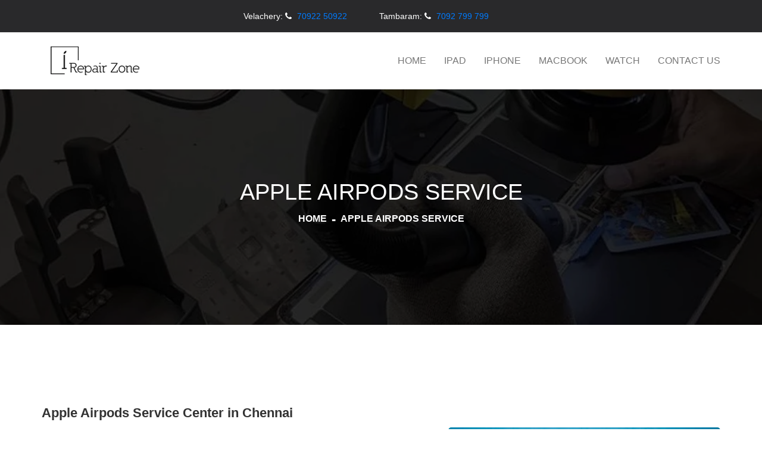

--- FILE ---
content_type: text/html
request_url: https://www.appleservicecenterinchennai.in/apple-airpods-service.html
body_size: 3155
content:
<!DOCTYPE html>
<html lang="en">
<head>
    <meta charset="utf-8">
    <meta http-equiv="x-ua-compatible" content="ie=edge">
    <meta name="viewport" content="width=device-width, initial-scale=1">
	<meta name="robots" content="index, follow">
    <meta name="keywords" content="Apple Airpods Service Center in Chennai, Apple Airpods Repair, Apple Airpods Battery Replacement, Apple Airpods Battery Repair, Apple Airpods Battery Price"/>
    <meta name="author" content="Administrator"/>
    <meta name="description" content="Broken Care Apple AirPods Service center in Chennai is one of the top most service providers for the AirPods. We are Providing quality repair and replacement services for all models"/>
    <meta name="Generator" content="HTMLpad"/> 
	<meta name="title" content="Apple Airpods Service Center in Chennai"/>
    <title>Apple Airpods Service Center in Chennai </title>
        
    <!--====== Favicon Icon ======-->
    <link rel="shortcut icon" href="assets/images/favicon.png" type="image/x-icon">

    <!--====== Bootstrap css ======-->
    <link rel="stylesheet" href="assets/css/bootstrap.min.css">
    
    <!--====== Flaticon css ======-->
    <link rel="stylesheet" href="assets/css/flaticon.css">
    
    <!--====== Fontawesome css ======-->
    <link rel="stylesheet" href="assets/css/font-awesome.min.css">
    
    <!--====== Animate css ======-->
    <link rel="stylesheet" href="assets/css/animate.css">
    
    <!--====== Slick css ======-->
    <link rel="stylesheet" href="assets/css/slick.css">
    
    <!--====== Magnific Popup css ======-->
    <link rel="stylesheet" href="assets/css/magnific-popup.css">
    
    <!--====== Nice Number css ======-->
    <link rel="stylesheet" href="assets/css/jquery.nice-number.min.css">
    
    <!--====== Default css ======-->
    <link rel="stylesheet" href="assets/css/default.css">
    
    <!--====== Style css ======-->
    <link rel="stylesheet" href="assets/css/style.css">
  
  
</head>

<body>
 
   
    
    <!--====== HEADER PART START ======-->
    
    <header id="header-part">
        <!--====== header top PART START ======-->
        <div class="header-top pb-15">
            <div class="container">
                <div class="row align-items-center">
                    <div class="col-lg-12">
                        <div class="meta pt-15 text-center">
                            <ul>
                                <li>Velachery: <i class="fa fa-phone"></i> <a href="tel:7092250922"> 70922 50922</a></li>
                                 <li>Tambaram: <i class="fa fa-phone"></i> <a href="tel:7092799799"> 7092 799 799</a></li>
                            </ul>
                        </div> <!-- meta -->
                    </div>
                    
                </div> <!-- row -->
            </div> <!-- container -->
        </div>
        <!--====== header top PART ENDS ======-->
        
        <!--====== HEADER MENU PART START ======-->
    
        <div class="header-nemu">
            <div class="container">
                <div class="row no-gutters">
                    <div class="col-lg-12 order-last order-lg-first">
                        <nav class="navbar navbar-expand-lg">
                            <a class="navbar-brand" href="https://www.appleservicecenterinchennai.in">
                                <img src="assets/images/apple-service-center-logo.png" title="Apple Service Center Logo" alt="Apple Service Center Logo">
                            </a> <!-- logo -->
                            <button class="navbar-toggler" type="button" data-toggle="collapse" data-target="#navbarSupportedContent" aria-controls="navbarSupportedContent" aria-expanded="false" aria-label="Toggle navigation">
                                <span class="icon-bar"></span>
                                <span class="icon-bar"></span>
                                <span class="icon-bar"></span>
                            </button>

                            <div class="collapse navbar-collapse sub-menu-bar" id="navbarSupportedContent">
                                <ul class="navbar-nav ml-auto">
                                    <li class="nav-item"><a href="https://www.appleservicecenterinchennai.in">Home</a></li>
                                    
                                    <li class="nav-item">
                                        <a href="ipad-service.html">iPad</a>
                                    </li>
                                    <li class="nav-item">
                                        <a href="iphone-service.html">iPhone</a>
                                    </li>
                                    <li class="nav-item">
                                        <a href="apple-laptop-service.html">Macbook</a>
                                    </li>
                                    <li class="nav-item">
                                        <a href="apple-watch-service.html">Watch</a>
                                    </li>

                                    <li class="nav-item"><a href="contact-us.html">Contact Us</a></li>
                                </ul>
                            </div>
                        </nav> <!-- nav -->
                    </div>
                    
                </div> <!-- row -->
            </div> <!-- container -->
        </div>
    
        <!--====== HEADER MENU PART ENDS ======-->
    </header>
    
    
    <!--====== HEADER PART ENDS ======-->
   
   
   
    <!--====== PAGE BANNER PART START ======-->
    
    <section id="page-banner" class="bg_cover pt-150 pb-150" style="background-image: url(assets/images/page-banner.jpg)" data-overlay="6">
        <div class="container">
            <div class="row">
                <div class="col-lg-12">
                    <div class="page-banner-content text-center">
                        <h1>Apple Airpods Service</h1>
                        <nav aria-label="breadcrumb">
                          <ol class="breadcrumb justify-content-center">
                            <li class="breadcrumb-item"><a href="https://www.appleservicecenterinchennai.in">Home</a></li>
                            <li class="breadcrumb-item active" aria-current="page">Apple Airpods Service</li>
                          </ol>
                        </nav>
                    </div> <!-- page banner content -->
                </div>
            </div> <!-- row -->
        </div> <!-- container -->
    </section>
    
    <!--====== PAGE BANNER PART ENDS ======-->
    
    
   
   <!--====== iPad Service ======-->
    
    <section id="company-about" class="pt-80 pb-130">
        <div class="container">
            <div class="row">
                <div class="col-lg-7 col-sm-6 col-xs-12">
                    <div class="company-about-cont pt-45">
                        <h2 class="mb-15">Apple Airpods Service Center in Chennai</h2>
                        <p>Broken Care AirPods Service center in Chennai is one of the top most service providers for the AirPods. We are Providing quality repair and replacement services for all models of Airpods such as AirPods 2nd Generation, AirPods 3rd Generation, and AirPods Pro 2nd Generation. If you find any problem in the AirPods battery or charging case, bring it to us to get a fast remedy.  We have equipped our shop with all the latest tools which can make our work fast and safe. Furthermore we have highly talented technicians who are capable of fixing all the issues swiftly. We use original spare parts in all our replacements. So that your AirPod will perform like a newly purchased one.  Our replacement services will come under a three-month warranty at an affordable price.  </p>
                        
                        
                    </div> <!-- company about cont -->
                </div>
                <div class="col-lg-5 col-sm-6 col-xs-12">
                    <div class="company-about-image">
                        <img src="assets/images/apple-airpods-repair.jpg" title="Apple Airpods Service" alt="Apple Airpods Service, Apple Airpods Service, Apple Airpods Repair">
                    </div> <!-- company about image -->
                </div>
            </div> <!-- row -->
            <div class="row">
                <h3 class="mb-15">Apple Airpods Battery Replacement</h3>
                <p class="mb-15">Is your right or left airpod or both the airpods battery drains fast? Do you often need to charge it? Leave your worries behind and look for us. People visit us only for AirPods battery replacement service. Since we have highly skilled technicians and the latest tools for the Airpod service we can fastly as well as smoothly heat up  and open the airpod then we will gently remove the faulty battery and will replace our spare battery. And after our service the Airpod batteries  performance will be the same as a new AirPod. </p>

                <h3 class="mb-15">Apple AirPod Charging Case Battery Replacement</h3>
                <p class="mb-15">Have you found your Airpods charging Case is not charging? consequently you will not be able  to charge your AirPod too. No worries. Broken Care is there for you to help out. Bring your charging case and get a professional Airpod Charging Case Battery Replacement service. Our technicians will open the case and remove the battery and then fix a new spare in there. Finally we will check whether it is charging or not. If it is in good condition then only we will hand it over to you. So that you can start using your charging case to charge your Airpods as before.  </p>



            </div>
        </div> <!-- container -->
    </section>
    
  
   
   
   
   
   
   
    <!--====== FOOTER PART START ======-->
    
    <section id="footer-part" class="footer-part pt-70 pb-120">
        <div class="container">
            <div class="row">
                <div class="col-lg-3 col-md-6 col-sm-12">
                    <div class="footer-description pt-50">
                        <div class="title mb-30">
                            <h4>DISCLAIMER</h4>
                        </div>
                        
                        <p class="mb-15">All Trademarks, brands and logos mentioned within these pages are the property of their respective owners. The information in this website is provided for promotional purposes only. It is a Private Portal, not original APPLE website.</p>
                        
                    </div> <!-- footer description -->
                </div>
                <div class="col-lg-3 col-md-6 col-sm-6">
                    <div class="footer-link pt-45 pl-50">
                        <div class="title mb-30">
                            <h4>Usefull Links</h4>
                        </div>
                        <ul>
                            

                            <li class="nav-item"><a href="https://www.appleservicecenterinchennai.in"><i class="fa fa-angle-right"></i>Home</a></li>
                                    
                                    <li>
                                        <a href="ipad-service.html"><i class="fa fa-angle-right"></i>iPad Service</a>
                                    </li>
                                    <li>
                                        <a href="iphone-service.html"><i class="fa fa-angle-right"></i>iPhone Service</a>
                                    </li>
                                    <li>
                                        <a href="apple-laptop-service.html"><i class="fa fa-angle-right"></i>Macbook Service</a>
                                    </li>
                                    <li>
                                        <a href="apple-watch-service.html"><i class="fa fa-angle-right"></i>iWatch Service</a>
                                    </li>
                                    <li>
                                        <a href="apple-airpods-service.html"><i class="fa fa-angle-right"></i>Apple Airpods Service</a>
                                    </li>

                                    <li><a href="contact-us.html"><i class="fa fa-angle-right"></i>Contact Us</a></li>
                        </ul>
                    </div> <!-- footer link -->
                </div>
                <div class="col-lg-3 col-md-6 col-sm-6">
                    <div class="footer-contact pt-45">
                        <div class="title mb-35">
                            <h4>Apple Repair Centre Tambaram</h4>
                        </div>
                        <ul>
                            <li>
                                <a href="tel:7092799799" rel="nofollow"> <i class="fa fa-phone"></i>+91 - 7092 799 799 </a>
                            </li>
                            
                            <li>
                                <p>No.105/1, 1st Floor, GST Road, Tambaram Sanatorium, Chennai-600047, Tamil Nadu, South India.</p>
                            </li>

                            <li>
                                <p>Monday - Sunday : 10am to 8pm</p>
                            </li>
                        </ul>
                    </div> <!-- footer contact -->
                </div>
                <div class="col-lg-3 col-md-6 col-sm-6">
                    <div class="footer-contact pt-45">
                        <div class="title mb-35">
                            <h4>Apple Repair Centre Velachery</h4>
                        </div>
                        <ul>
                            <li>
                                <a href="tel:7092008009" rel="nofollow"> <i class="fa fa-phone"></i>+91 - 7092 008 009 </a>
                            </li>
                            
                            <li>
                                <p>No.143/1, 1st Floor, 100ft Bypass Road, Velachery, Chennai- 600042, Tamil Nadu, South India.</p>
                            </li>
                            <li>
                                <p>Monday - Saturday : 10am to 8pm</p>
                            </li>
                        </ul>
                    </div> <!-- footer contact -->
                </div>
            </div> <!-- row -->
        </div> <!-- container -->
    </section>
    
    <!--====== FOOTER PART ENDS ======-->
      
    <!--====== COPYRIGHT PART START ======-->
    
    <section id="copyright-part" class="copyright-part pt-15 pb-25">
        <div class="container">
            <div class="row">
                <div class="col-lg-12 col-md-12 col-xs-12">
                    <div class="copyright-content text-center pt-10">
                        <p>&copy; 2023 All Rights Reserved. Powered By <a href="https://www.appleservicecenterinchennai.in/" target="_blank">Apple Service Center in Chennai</a></p>
                    </div> <!-- copyright content -->
                </div>
                
            </div> <!-- row -->
        </div> <!-- container -->
    </section>
    
    <!--====== COPYRIGHT PART ENDS ======-->


 <div class="wfit-row wfit-cwm">
  <div class="wfit-col">
    <a href="tel:7092250922" class="wfit-c"><i class="fa fa-phone"></i>Call</a>
  </div>
  <div class="wfit-col">
    <a href="tel:7092250922" target="_blank" class="wfit-w"><i class="fa fa-whatsapp"></i>Whatsapp</a>
  </div>
 
</div>  
    
    <!--====== BACK TO TOP PART START ======-->
    
    <a href="#" class="back-to-top">
        <i class="flaticon-chevron-up"></i>
    </a>
    
    <!--====== BACK TO TOP PART ENDS ======-->
    
    
    
    <!--====== jquery js ======-->
    <script src="assets/js/vendor/modernizr-3.6.0.min.js"></script>
    <script src="assets/js/vendor/jquery-1.12.4.min.js"></script>

    <!--====== Bootstrap js ======-->
    <script src="assets/js/bootstrap.min.js"></script>
    
    <!--====== Slick js ======-->
    <script src="assets/js/slick.min.js"></script>
    
    <!--====== Magnific Popup js ======-->
    <script src="assets/js/jquery.magnific-popup.min.js"></script>
    
    <!--====== Isotope js ======-->
    <script src="assets/js/isotope.pkgd.min.js"></script>
    
    <!--====== Images Loaded js ======-->
    <script src="assets/js/imagesloaded.pkgd.min.js"></script>
    
   <!--====== Counter Up js ======-->
    <script src="assets/js/jquery.counterup.min.js"></script>

     <!--====== Nice Number js ======-->
    <script src="assets/js/jquery.nice-number.min.js"></script>
    
    <!--====== Validator js ======-->
    
    <!--====== Ajax Contact js ======-->
    <script src="assets/js/ajax-contact.js"></script>
    
    <!--====== Main js ======-->
    <script src="assets/js/main.js"></script>
  

</body>
</html>

--- FILE ---
content_type: text/css
request_url: https://www.appleservicecenterinchennai.in/assets/css/flaticon.css
body_size: 519
content:
	/*
  	Flaticon icon font: Flaticon
  	Creation date: 14/01/2019 07:43
  	*/

@font-face {
  font-family: "Flaticon";
  src: url("../fonts/Flaticon.eot");
  src: url("../fonts/Flaticond41d.eot?#iefix") format("embedded-opentype"),
       url("../fonts/Flaticon.woff2") format("woff2"),
       url("../fonts/Flaticon.woff") format("woff"),
       url("../fonts/Flaticon.ttf") format("truetype"),
       url("../fonts/Flaticon.svg#Flaticon") format("svg");
  font-weight: normal;
  font-style: normal;
}

@media screen and (-webkit-min-device-pixel-ratio:0) {
  @font-face {
    font-family: "Flaticon";
    src: url("../fonts/Flaticon.svg#Flaticon") format("svg");
  }
}

[class^="flaticon-"]:before, [class*=" flaticon-"]:before,
[class^="flaticon-"]:after, [class*=" flaticon-"]:after {   
    font-family: Flaticon;
    font-style: normal;
}



.flaticon-global:before { content: "\f100"; }
.flaticon-shopping:before { content: "\f101"; }
.flaticon-creative-idea:before { content: "\f102"; }
.flaticon-work:before { content: "\f103"; }
.flaticon-diagram:before { content: "\f104"; }
.flaticon-analysis:before { content: "\f105"; }
.flaticon-branding:before { content: "\f106"; }
.flaticon-worldwide:before { content: "\f107"; }
.flaticon-risk:before { content: "\f108"; }
.flaticon-full-screen:before { content: "\f109"; }
.flaticon-link:before { content: "\f10a"; }
.flaticon-share:before { content: "\f10b"; }
.flaticon-send:before { content: "\f10c"; }
.flaticon-facebook:before { content: "\f10d"; }
.flaticon-twitter-logo-silhouette:before { content: "\f10e"; }
.flaticon-google-plus:before { content: "\f10f"; }
.flaticon-linkedin-logo:before { content: "\f110"; }
.flaticon-instagram-social-network-logo-of-photo-camera:before { content: "\f111"; }
.flaticon-quote:before { content: "\f112"; }
.flaticon-music-player-play:before { content: "\f113"; }
.flaticon-right-arrow:before { content: "\f114"; }
.flaticon-chevron-up:before { content: "\f115"; }
.flaticon-emoji:before { content: "\f116"; }
.flaticon-experiment-results:before { content: "\f117"; }
.flaticon-briefing:before { content: "\f118"; }
.flaticon-quality:before { content: "\f119"; }
.flaticon-pdf:before { content: "\f11a"; }
.flaticon-message:before { content: "\f11b"; }
.flaticon-phone-call:before { content: "\f11c"; }
.flaticon-value:before { content: "\f11d"; }
.flaticon-idea:before { content: "\f11e"; }
.flaticon-briefcase:before { content: "\f11f"; }
.flaticon-left-arrow:before { content: "\f120"; }
.flaticon-right-arrow-1:before { content: "\f121"; }
.flaticon-calendar:before { content: "\f122"; }
.flaticon-folder:before { content: "\f123"; }
.flaticon-heart:before { content: "\f124"; }
.flaticon-comment:before { content: "\f125"; }
.flaticon-quote-left:before { content: "\f126"; }
.flaticon-right-quotation-mark:before { content: "\f127"; }
.flaticon-envelope:before { content: "\f128"; }
.flaticon-placeholder:before { content: "\f129"; }

--- FILE ---
content_type: text/css
request_url: https://www.appleservicecenterinchennai.in/assets/css/style.css
body_size: 13058
content:
/*-----------------------------------------------------------------------------------

    Template Name: Sample - Corporate Business Bootstrap4 HTML5 Template
    Template URI: site.com
    Description: Sample - Corporate Business Bootstrap4 HTML5 Template
    Author: Humayun Ahmed
    Author URI: site.com
    Version: 1.0

-----------------------------------------------------------------------------------

    CSS INDEX
    ===================

    01. Theme default CSS
  02. Header
    03. Hero
  04. Footer

-----------------------------------------------------------------------------------*/

.laptop-content{}
.laptop-content h2{padding: 10px 0px; font-size: 21px;}
.laptop-content p{padding: 10px 0px;}

h2{padding: 10px 0px;}

/*===========================
    1. COMMON css 
===========================*/
@import url("https://fonts.googleapis.com/css?family=Poppins:400,500,600,700,800");
body {
  font-family: "Poppins", sans-serif;
  font-weight: 400;
  font-style: normal;
  color: #777;
  -webkit-font-smoothing: antialiased;
  -moz-osx-font-smoothing: grayscale; }
  
 #gray-bg1{background:#29292b; padding:0px; margin:0px;}
 #gray-bg1 h2{font-size:28px; text-align: center; padding-top: 20px; padding-bottom: 25px; color: #efefef;}
  #gray-bg1 p{font-size:16px; color: #efefef; line-height: 28px; padding-bottom: 25px;}
 .hm-first-h1{padding: 20px; }
 .hm-first-h1 h1{text-align: center; font-size: 18px; padding: 20px 0px; }

img {
  max-width: 100%; }

  .company-about-image{margin-top:20%; margin-bottom: 10%;}

a:focus,
input:focus,
textarea:focus,
button:focus {
  text-decoration: none;
  outline: none; }

a:focus,
a:hover {
  text-decoration: none; }

i,
span,
a {
  display: inline-block; }
.slider-content h1{color:#fff;}
h1,
h2,
h3,
h4,
h5,
h6 {
  font-family: "Poppins", sans-serif;
  font-weight: 700;
  color: #333;
  margin: 0px; }

h1 {
  font-weight: 500; font-size: 28px; }

h2 {
  font-size: 22px; }

h3 {
  font-size: 20px; }

h4 {
  font-size: 18px; }

h5 {
  font-size: 18px; }

h6 {
  font-size: 16px; }

ul, ol {
  margin: 0px;
  padding: 0px;
  list-style-type: none; }

p {
  font-size: 16px;
  font-weight: 400;
  text-align: justify;
  line-height: 26px;
  margin: 0px; }
  @media (max-width: 767px) {
    p {
      font-size: 15px; } }

.bg_cover {
  background-position: center center;
  background-size: cover;
  background-repeat: no-repeat;
  width: 100%;
  height: 100%; }

/*===== All Button Style =====*/
.main-btn {
  display: inline-block;
  font-weight: 500;
  text-align: center;
  white-space: nowrap;
  vertical-align: middle;
  -webkit-user-select: none;
  -moz-user-select: none;
  -ms-user-select: none;
  user-select: none;
  border: 1px solid #3764eb;
  padding: 0 45px;
  font-size: 15px;
  line-height: 50px;
  border-radius: 50px;
  color: #fff;
  cursor: pointer;
  z-index: 5;
  -webkit-transition: all 0.4s ease-out 0s;
  -moz-transition: all 0.4s ease-out 0s;
  -ms-transition: all 0.4s ease-out 0s;
  -o-transition: all 0.4s ease-out 0s;
  transition: all 0.4s ease-out 0s;
  background-color: #3764eb;
  text-transform: uppercase; }
  .main-btn:hover {
    background-color: transparent;
    color: #3764eb; }
  .main-btn.main-btn-2 {
    background-color: #fff;
    color: #3764eb;
    border-color: #fff; }
    .main-btn.main-btn-2:hover {
      background-color: #3764eb;
      border-color: #3764eb;
      color: #fff; }
  @media (max-width: 767px) {
    .main-btn {
      padding: 0 30px;
      line-height: 45px; } }

/*===== All Section Style =====*/
.section-title h3 {
  font-size: 32px;
  padding-bottom: 5px; }
  @media (max-width: 767px) {
    .section-title h3 {
      font-size: 28px; } }
.section-title .underline span {
  width: 70px;
  height: 3px;
  background-color: #1a6fe3;
  border-radius: 5px;
  position: relative;
  margin: 0 13px; }
  .section-title .underline span::before {
    position: absolute;
    content: '';
    width: 20px;
    height: 20px;
    border-radius: 50%;
    border: 2px solid #1a6fe3;
    top: -8px; }
  .section-title .underline span:nth-of-type(1)::before {
    right: -20px; }
  .section-title .underline span:nth-of-type(2)::before {
    left: -20px; }

/*===== All Preloader Style =====*/
.preloader {
  position: fixed;
  width: 100%;
  height: 100%;
  background-color: #fff;
  z-index: 999; }
  .preloader .loader {
    position: absolute;
    top: 50%;
    left: 50%;
    -webkit-transform: translate(-50%, -50%);
    -moz-transform: translate(-50%, -50%);
    -ms-transform: translate(-50%, -50%);
    -o-transform: translate(-50%, -50%);
    transform: translate(-50%, -50%); }
    .preloader .loader .sk-cube-grid {
      width: 42px;
      height: 40px; }
      .preloader .loader .sk-cube-grid .sk-cube {
        width: 33%;
        height: 33%;
        background-color: #3764eb;
        float: left;
        -webkit-animation: sk-cubeGridScaleDelay 1.3s infinite ease-in-out;
        -moz-animation: sk-cubeGridScaleDelay 1.3s infinite ease-in-out;
        -o-animation: sk-cubeGridScaleDelay 1.3s infinite ease-in-out;
        animation: sk-cubeGridScaleDelay 1.3s infinite ease-in-out; }
        .preloader .loader .sk-cube-grid .sk-cube.sk-cube1 {
          -webkit-animation-delay: 0.2s;
          -moz-animation-delay: 0.2s;
          -o-animation-delay: 0.2s;
          animation-delay: 0.2s; }
        .preloader .loader .sk-cube-grid .sk-cube.sk-cube2 {
          -webkit-animation-delay: 0.3s;
          -moz-animation-delay: 0.3s;
          -o-animation-delay: 0.3s;
          animation-delay: 0.3s; }
        .preloader .loader .sk-cube-grid .sk-cube.sk-cube3 {
          -webkit-animation-delay: 0.4s;
          -moz-animation-delay: 0.4s;
          -o-animation-delay: 0.4s;
          animation-delay: 0.4s; }
        .preloader .loader .sk-cube-grid .sk-cube.sk-cube4 {
          -webkit-animation-delay: 0.1s;
          -moz-animation-delay: 0.1s;
          -o-animation-delay: 0.1s;
          animation-delay: 0.1s; }
        .preloader .loader .sk-cube-grid .sk-cube.sk-cube5 {
          -webkit-animation-delay: 0.2s;
          -moz-animation-delay: 0.2s;
          -o-animation-delay: 0.2s;
          animation-delay: 0.2s; }
        .preloader .loader .sk-cube-grid .sk-cube.sk-cube6 {
          -webkit-animation-delay: 0.3s;
          -moz-animation-delay: 0.3s;
          -o-animation-delay: 0.3s;
          animation-delay: 0.3s; }
        .preloader .loader .sk-cube-grid .sk-cube.sk-cube7 {
          -webkit-animation-delay: 0s;
          -moz-animation-delay: 0s;
          -o-animation-delay: 0s;
          animation-delay: 0s; }
        .preloader .loader .sk-cube-grid .sk-cube.sk-cube8 {
          -webkit-animation-delay: 0.1s;
          -moz-animation-delay: 0.1s;
          -o-animation-delay: 0.1s;
          animation-delay: 0.1s; }
        .preloader .loader .sk-cube-grid .sk-cube.sk-cube9 {
          -webkit-animation-delay: 0.2s;
          -moz-animation-delay: 0.2s;
          -o-animation-delay: 0.2s;
          animation-delay: 0.2s; }

@-webkit-keyframes sk-cubeGridScaleDelay {
  0%, 70%, 100% {
    -webkit-transform: scale3D(2, 2, 2);
    transform: scale3D(2, 2, 2); }
  35% {
    -webkit-transform: scale3D(0, 0, 1);
    transform: scale3D(0, 0, 1); } }
@keyframes sk-cubeGridScaleDelay {
  0%, 70%, 100% {
    -webkit-transform: scale3D(2, 2, 2);
    transform: scale3D(2, 2, 2); }
  35% {
    -webkit-transform: scale3D(0, 0, 1);
    transform: scale3D(0, 0, 1); } }
/*===========================
    2.HEADER css 
===========================*/
/*===== header top =====*/
.header-top {
  border-bottom: 1px solid #e2e2e2; background:#29292b;}
  .header-top .meta ul li {
    display: inline-block;
  color:#fff;
    margin-right: 50px;
    font-size: 14px; }
    @media only screen and (min-width: 992px) and (max-width: 1200px) {
      .header-top .meta ul li {
        margin-right: 20px; } }
    @media only screen and (min-width: 768px) and (max-width: 991px) {
      .header-top .meta ul li {
        margin-right: 20px; } }
    @media (max-width: 767px) {
      .header-top .meta ul li {
        margin-right: 20px; } }
    .header-top .meta ul li i {
      color: #fff;
      margin-right: 5px; }
  .header-top .meta ul:last-child {
    margin-right: 0; }
  .header-top .social-icon ul li {
    display: inline-block;
    margin-right: 15px; }
    .header-top .social-icon ul li a {
      font-size: 16px;
      color: #fff;
      -webkit-transition: all 0.3s ease-out 0s;
      -moz-transition: all 0.3s ease-out 0s;
      -ms-transition: all 0.3s ease-out 0s;
      -o-transition: all 0.3s ease-out 0s;
      transition: all 0.3s ease-out 0s; }
      .header-top .social-icon ul li a:hover {
        color: #3764eb; }
    .header-top .social-icon ul li:last-child {
      margin-right: 0; }

/*===== header nemu =====*/
.header-nemu {
  border-bottom: 1px solid #e2e2e2; }
  .header-nemu.sticky {
    position: fixed;
    top: 0;
    left: 0;
    right: 0;
    width: 100%;
    background-color: #fff;
    z-index: 99;
    -webkit-animation: sticky 2s;
    -moz-animation: sticky 2s;
    -o-animation: sticky 2s;
    animation: sticky 2s; }
  .header-nemu .navbar {
    padding: 0; }
    @media only screen and (min-width: 768px) and (max-width: 991px) {
      .header-nemu .navbar {
        padding: 10px 0; } }
    @media (max-width: 767px) {
      .header-nemu .navbar {
        padding: 10px 0; } }
    .header-nemu .navbar .navbar-toggler {
      padding: 4px 8px; }
      .header-nemu .navbar .navbar-toggler .icon-bar {
        width: 30px;
        height: 2px;
        background-color: #777;
        display: block;
        margin: 5px 0;
        position: relative;
        -webkit-transition: all 0.4s ease-out 0s;
        -moz-transition: all 0.4s ease-out 0s;
        -ms-transition: all 0.4s ease-out 0s;
        -o-transition: all 0.4s ease-out 0s;
        transition: all 0.4s ease-out 0s; }
      .header-nemu .navbar .navbar-toggler.active .icon-bar:nth-of-type(1) {
        -webkit-transform: rotate(45deg);
        -moz-transform: rotate(45deg);
        -ms-transform: rotate(45deg);
        -o-transform: rotate(45deg);
        transform: rotate(45deg);
        top: 7px; }
      .header-nemu .navbar .navbar-toggler.active .icon-bar:nth-of-type(2) {
        opacity: 0; }
      .header-nemu .navbar .navbar-toggler.active .icon-bar:nth-of-type(3) {
        -webkit-transform: rotate(135deg);
        -moz-transform: rotate(135deg);
        -ms-transform: rotate(135deg);
        -o-transform: rotate(135deg);
        transform: rotate(135deg);
        top: -7px; }
    @media only screen and (min-width: 768px) and (max-width: 991px) {
      .header-nemu .navbar .navbar-collapse {
        max-height: 315px;
        overflow: auto;
        padding-right: 20px; } }
    @media (max-width: 767px) {
      .header-nemu .navbar .navbar-collapse {
        max-height: 315px;
        overflow: auto;
        padding-right: 20px; } }
    .header-nemu .navbar .navbar-nav .nav-item {
      position: relative;
      margin-right: 30px; }
      @media only screen and (min-width: 992px) and (max-width: 1200px) {
        .header-nemu .navbar .navbar-nav .nav-item {
          margin-right: 25px; } }
      @media only screen and (min-width: 768px) and (max-width: 991px) {
        .header-nemu .navbar .navbar-nav .nav-item {
          margin-right: 0; } }
      @media (max-width: 767px) {
        .header-nemu .navbar .navbar-nav .nav-item {
          margin-right: 0; } }
      .header-nemu .navbar .navbar-nav .nav-item a {
        font-size: 16px;
        color: #777;
        font-weight: 400;
        text-transform: uppercase;
        -webkit-transition: all 0.3s ease-out 0s;
        -moz-transition: all 0.3s ease-out 0s;
        -ms-transition: all 0.3s ease-out 0s;
        -o-transition: all 0.3s ease-out 0s;
        transition: all 0.3s ease-out 0s;
        position: relative;
        padding: 35px 0; }
        .header-nemu .navbar .navbar-nav .nav-item a::before {
          position: absolute;
          content: '';
          width: 8px;
          height: 8px;
          background-color: #1a6fe3;
          border-radius: 50%;
          left: 0px;
          top: 50%;
          -webkit-transform: translateY(-50%);
          -moz-transform: translateY(-50%);
          -ms-transform: translateY(-50%);
          -o-transform: translateY(-50%);
          transform: translateY(-50%);
          opacity: 0;
          -webkit-transition: all 0.4s ease-out 0s;
          -moz-transition: all 0.4s ease-out 0s;
          -ms-transition: all 0.4s ease-out 0s;
          -o-transition: all 0.4s ease-out 0s;
          transition: all 0.4s ease-out 0s; }
          @media only screen and (min-width: 768px) and (max-width: 991px) {
            .header-nemu .navbar .navbar-nav .nav-item a::before {
              display: none; } }
          @media (max-width: 767px) {
            .header-nemu .navbar .navbar-nav .nav-item a::before {
              display: none; } }
        @media only screen and (min-width: 992px) and (max-width: 1200px) {
          .header-nemu .navbar .navbar-nav .nav-item a {
            font-size: 14px; } }
        @media only screen and (min-width: 768px) and (max-width: 991px) {
          .header-nemu .navbar .navbar-nav .nav-item a {
            padding: 8px 0;
            display: block; } }
        @media (max-width: 767px) {
          .header-nemu .navbar .navbar-nav .nav-item a {
            padding: 8px 0;
            display: block; } }
        .header-nemu .navbar .navbar-nav .nav-item a .sub-nav-toggler {
          display: none; }
        @media only screen and (min-width: 768px) and (max-width: 991px) {
          .header-nemu .navbar .navbar-nav .nav-item a .sub-nav-toggler {
            position: absolute;
            padding: 5px;
            background: none;
            border: 0;
            top: 4px;
            right: 0;
            cursor: pointer;
            display: block;
            font-size: 16px;
            color: #777; } }
        @media (max-width: 767px) {
          .header-nemu .navbar .navbar-nav .nav-item a .sub-nav-toggler {
            position: absolute;
            padding: 5px;
            background: none;
            border: 0;
            top: 4px;
            right: 0;
            cursor: pointer;
            display: block;
            font-size: 16px;
            color: #777; } }
      .header-nemu .navbar .navbar-nav .nav-item a.active, .header-nemu .navbar .navbar-nav .nav-item:hover > a {
        color: #1a6fe3; }
        .header-nemu .navbar .navbar-nav .nav-item a.active::before, .header-nemu .navbar .navbar-nav .nav-item:hover > a::before {
          left: -12px;
          opacity: 1; }
      .header-nemu .navbar .navbar-nav .nav-item:last-child {
        margin-right: 0; }
      .header-nemu .navbar .navbar-nav .nav-item .sub-menu {
        position: absolute;
        width: 275px;
        left: 0;
        top: 110%;
        background-color: #1a6fe3;
        opacity: 0;
        visibility: hidden;
        -webkit-transition: all 0.4s ease-out 0s;
        -moz-transition: all 0.4s ease-out 0s;
        -ms-transition: all 0.4s ease-out 0s;
        -o-transition: all 0.4s ease-out 0s;
        transition: all 0.4s ease-out 0s;
        z-index: 99; }
        .header-nemu .navbar .navbar-nav .nav-item .sub-menu li {
          margin: 0;
          position: relative; }
          .header-nemu .navbar .navbar-nav .nav-item .sub-menu li a {
            display: block;
            padding: 10px 15px;
            color: #fff;
            border-bottom: 1px solid #e2e2e2;
            -webkit-transition: all 0.4s ease-out 0s;
            -moz-transition: all 0.4s ease-out 0s;
            -ms-transition: all 0.4s ease-out 0s;
            -o-transition: all 0.4s ease-out 0s;
            transition: all 0.4s ease-out 0s; }
            .header-nemu .navbar .navbar-nav .nav-item .sub-menu li a:hover {
              padding-left: 20px;
              background-color: #18152c; }
          .header-nemu .navbar .navbar-nav .nav-item .sub-menu li:last-child a {
            border-bottom: 0; }
          .header-nemu .navbar .navbar-nav .nav-item .sub-menu li .sub-menu {
            position: absolute;
            left: 100%;
            top: 0;
            opacity: 0;
            visibility: hidden; }
          .header-nemu .navbar .navbar-nav .nav-item .sub-menu li:hover > .sub-menu {
            opacity: 1;
            visibility: visible; }
        @media only screen and (min-width: 768px) and (max-width: 991px) {
          .header-nemu .navbar .navbar-nav .nav-item .sub-menu {
            position: relative !important;
            width: 100% !important;
            left: 0 !important;
            top: auto !important;
            opacity: 1 !important;
            visibility: visible !important;
            display: none;
            right: auto;
            -webkit-transition: none;
            transition: none;
            -webkit-transform: translateX(0%);
            transform: translateX(0%);
            text-align: left; } }
        @media (max-width: 767px) {
          .header-nemu .navbar .navbar-nav .nav-item .sub-menu {
            position: relative !important;
            width: 100% !important;
            left: 0 !important;
            top: auto !important;
            opacity: 1 !important;
            visibility: visible !important;
            display: none;
            right: auto;
            -webkit-transition: none;
            transition: none;
            -webkit-transform: translateX(0%);
            transform: translateX(0%);
            text-align: left; } }
      .header-nemu .navbar .navbar-nav .nav-item:hover > .sub-menu {
        opacity: 1;
        visibility: visible;
        top: 100%; }
  .header-nemu .search-icon {
    padding: 35px 0; }
    .header-nemu .search-icon a {
      font-size: 16px;
      color: #777; }
    @media only screen and (min-width: 768px) and (max-width: 991px) {
      .header-nemu .search-icon {
        display: inline-block;
        padding: 0;
        position: absolute;
        right: 70px;
        top: 21px;
        z-index: 5; } }
    @media (max-width: 767px) {
      .header-nemu .search-icon {
        display: inline-block;
        padding: 0;
        position: absolute;
        right: 70px;
        top: 21px;
        z-index: 5; } }

@keyframes sticky {
  0% {
    -webkit-transform: translateY(-100%);
    transform: translateY(-100%); }
  100% {
    -webkit-transform: translateY(0%);
    transform: translateY(0%); } }
/*===== Search =====*/
.search-box {
  position: fixed;
  top: 0;
  left: 0;
  width: 100%;
  height: 100%;
  background-color: rgba(55, 100, 235, 0.5);
  z-index: 5;
  display: none; }
  .search-box .closebtn {
    position: absolute;
    right: 50px;
    top: 30px;
    cursor: pointer;
    padding: 12px 0px; }
    .search-box .closebtn span {
      display: block;
      width: 30px;
      height: 2px;
      background-color: #fff;
      position: relative; }
      .search-box .closebtn span:nth-of-type(1) {
        top: 2px;
        -webkit-transform: rotate(45deg);
        -moz-transform: rotate(45deg);
        -ms-transform: rotate(45deg);
        -o-transform: rotate(45deg);
        transform: rotate(45deg); }
      .search-box .closebtn span:nth-of-type(2) {
        top: 0;
        -webkit-transform: rotate(-45deg);
        -moz-transform: rotate(-45deg);
        -ms-transform: rotate(-45deg);
        -o-transform: rotate(-45deg);
        transform: rotate(-45deg); }
  .search-box .searchform input {
    position: absolute;
    top: 50%;
    left: 50%;
    -webkit-transform: translate(-50%, -50%);
    -moz-transform: translate(-50%, -50%);
    -ms-transform: translate(-50%, -50%);
    -o-transform: translate(-50%, -50%);
    transform: translate(-50%, -50%);
    width: 50%;
    height: 55px;
    padding: 0 25px;
    border-radius: 50px;
    border: 1px solid #e2e2e2;
    font-size: 16px;
    color: #777; }
    @media (max-width: 767px) {
      .search-box .searchform input {
        width: 80%; } }
  .search-box .searchform button {
    position: absolute;
    top: 50%;
    left: 72%;
    -webkit-transform: translateY(-50%);
    -moz-transform: translateY(-50%);
    -ms-transform: translateY(-50%);
    -o-transform: translateY(-50%);
    transform: translateY(-50%);
    padding: 0;
    font-size: 16px;
    color: #777;
    border: 0;
    background: none;
    cursor: pointer; }

/*===== Index 2 =====*/
.header-top-2 {
  background-color: #18152c; }
  .header-top-2 .meta p {
    font-size: 14px;
    color: #fff; }
    .header-top-2 .meta p a {
      color: #fff;
      margin-right: 5px;
      text-decoration: underline;
      -webkit-transition: all 0.4s ease-out 0s;
      -moz-transition: all 0.4s ease-out 0s;
      -ms-transition: all 0.4s ease-out 0s;
      -o-transition: all 0.4s ease-out 0s;
      transition: all 0.4s ease-out 0s; }
      .header-top-2 .meta p a:hover {
        color: #1a6fe3; }
  .header-top-2 .social-icon ul li a {
    color: #cecece; }

.header-nemu-2 .navbar .navbar-nav .nav-item a::before {
  display: none; }

.support-btn {
  padding: 21px 0; }
  @media only screen and (min-width: 992px) and (max-width: 1200px) {
    .support-btn .main-btn {
      width: 85%;
      padding: 0; } }

/*===========================
    3.SLIDER css 
===========================*/
.single-slider {
  height: 700px; }
  @media only screen and (min-width: 1200px) and (max-width: 1600px) {
    .single-slider {
      height: 650px; } }
  @media only screen and (min-width: 992px) and (max-width: 1200px) {
    .single-slider {
      height: 650px; } }
  @media only screen and (min-width: 768px) and (max-width: 991px) {
    .single-slider {
      height: 550px; } }
  @media (max-width: 767px) {
    .single-slider {
      height: 550px; } }
  .single-slider .slider-content h1 {
    font-size: 46px; }
    @media (max-width: 767px) {
      .single-slider .slider-content h1 {
        font-size: 30px; } }
    .single-slider .slider-content h1 span {
      color: #1a6fe3; }

.slider-active .slick-arrow {
  position: absolute;
  top: 50%;
  left: 0;
  z-index: 5;
  opacity: 0;
  visibility: hidden;
  -webkit-transition: all 0.4s ease-out 0s;
  -moz-transition: all 0.4s ease-out 0s;
  -ms-transition: all 0.4s ease-out 0s;
  -o-transition: all 0.4s ease-out 0s;
  transition: all 0.4s ease-out 0s;
  -webkit-transform: translateY(-50%);
  -moz-transform: translateY(-50%);
  -ms-transform: translateY(-50%);
  -o-transform: translateY(-50%);
  transform: translateY(-50%); }
  .slider-active .slick-arrow i {
    font-size: 24px;
    width: 50px;
    line-height: 50px;
    text-align: center;
    background-color: #e9e9e9;
    border-radius: 50%;
    color: #1a6fe3;
    -webkit-transition: all 0.4s ease-out 0s;
    -moz-transition: all 0.4s ease-out 0s;
    -ms-transition: all 0.4s ease-out 0s;
    -o-transition: all 0.4s ease-out 0s;
    transition: all 0.4s ease-out 0s;
    cursor: pointer; }
  .slider-active .slick-arrow:hover i {
    color: #fff;
    background-color: #1a6fe3; }
  .slider-active .slick-arrow.next {
    left: auto;
    right: 0px; }
.slider-active:hover .slick-arrow {
  opacity: 1;
  visibility: visible;
  left: 40px; }
  .slider-active:hover .slick-arrow.next {
    left: auto;
    right: 40px; }

/*===== Index 2 =====*/
.slider-active.slider-2 .slick-arrow {
  position: absolute;
  left: auto;
  right: 50px;
  top: 50%;
  z-index: 5;
  opacity: 1;
  visibility: visible; }
  .slider-active.slider-2 .slick-arrow i {
    font-size: 34px;
    color: #1a6fe3;
    background-color: transparent;
    width: 50px;
    line-height: 48px;
    border: 1px solid #1a6fe3;
    border-radius: 5px; }
  .slider-active.slider-2 .slick-arrow:hover i {
    background-color: #1a6fe3;
    color: #fff; }
  .slider-active.slider-2 .slick-arrow.prev {
    top: 44.5%; }
  .slider-active.slider-2 .slick-arrow.next {
    top: 55.5%; }
.slider-active.slider-2:hover .slick-arrow.next {
  right: 50px; }

/*===========================
    4.FEATURES css 
===========================*/
.featuera {
  background-repeat: repeat; }

.singel-features .icon i {
  font-size: 50px;
  color: #1a6fe3;
  line-height: 50px; }
.singel-features .content h5 {
  font-weight: 600;
  font-size: 20px; }
.singel-features .content p {
  font-size: 15px; }

@media only screen and (min-width: 768px) and (max-width: 991px) {
  #features-part {
    padding-top: 10px;
    padding-bottom: 40px; } }

@media (max-width: 767px) {
  #features-part {
    padding-top: 10px;
    padding-bottom: 40px; } }

/*===== Index 2 =====*/
.singel-features-2 .icon i {
  font-size: 50px;
  color: #1a6fe3;
  line-height: 50px; }
.singel-features-2 .content h5 {
  font-weight: 600;
  font-size: 20px; }
.singel-features-2 .content a {
  font-size: 15px;
  color: #1a6fe3;
  font-weight: 600; }
  .singel-features-2 .content a i {
    margin-left: 3px; }

@media only screen and (min-width: 768px) and (max-width: 991px) {
  #features-part-2 {
    padding-top: 50px;
    padding-bottom: 70px; } }
@media (max-width: 767px) {
  #features-part-2 {
    padding-top: 40px;
    padding-bottom: 60px; } }

/*===========================
    5.SERVICES css 
===========================*/
.singel-services .icon i {
  font-size: 36px;
  color: #e2e2e2;
  width: 75px;
  line-height: 73px;
  border-radius: 50%;
  border: 1px solid #e2e2e2;
  -webkit-transition: all 0.4s ease-out 0s;
  -moz-transition: all 0.4s ease-out 0s;
  -ms-transition: all 0.4s ease-out 0s;
  -o-transition: all 0.4s ease-out 0s;
  transition: all 0.4s ease-out 0s; }
.singel-services:hover .icon i {
  background-color: #1a6fe3;
  border-color: #1a6fe3; }
.singel-services .content a h4 {
  font-size: 20px;
  -webkit-transition: all 0.4s ease-out 0s;
  -moz-transition: all 0.4s ease-out 0s;
  -ms-transition: all 0.4s ease-out 0s;
  -o-transition: all 0.4s ease-out 0s;
  transition: all 0.4s ease-out 0s; }
  .singel-services .content a h4:hover {
    color: #1a6fe3; }

@media only screen and (min-width: 768px) and (max-width: 991px) {
  #services-part {
    padding-top: 70px;
    padding-bottom: 80px; } }

@media (max-width: 767px) {
  #services-part {
    padding-top: 60px;
    padding-bottom: 70px; } }

/*===== Index 2 =====*/
.singel-services-2 {
  border: 1px solid #e2e2e2;
  border-radius: 5px;
  padding: 0 30px 20px;
  -webkit-transition: all 0.4s ease-out 0s;
  -moz-transition: all 0.4s ease-out 0s;
  -ms-transition: all 0.4s ease-out 0s;
  -o-transition: all 0.4s ease-out 0s;
  transition: all 0.4s ease-out 0s; }
  .singel-services-2 .icon {
    margin-top: -40px; }
    .singel-services-2 .icon i {
      font-size: 36px;
      color: #e2e2e2;
      width: 75px;
      line-height: 73px;
      border-radius: 50%;
      border: 1px solid #e2e2e2;
      background-color: #fff;
      -webkit-transition: all 0.4s ease-out 0s;
      -moz-transition: all 0.4s ease-out 0s;
      -ms-transition: all 0.4s ease-out 0s;
      -o-transition: all 0.4s ease-out 0s;
      transition: all 0.4s ease-out 0s; }
  .singel-services-2 .content a h4 {
    font-size: 20px;
    -webkit-transition: all 0.4s ease-out 0s;
    -moz-transition: all 0.4s ease-out 0s;
    -ms-transition: all 0.4s ease-out 0s;
    -o-transition: all 0.4s ease-out 0s;
    transition: all 0.4s ease-out 0s; }
    .singel-services-2 .content a h4:hover {
      color: #1a6fe3; }
  .singel-services-2:hover {
    border-color: #1a6fe3; }
    .singel-services-2:hover .icon i {
      border-color: #1a6fe3;
      background-color: #1a6fe3; }
    .singel-services-2:hover .content a h4 {
      color: #1a6fe3; }

/*===========================
    6.ABOUT css 
===========================*/
.about-part {
  margin-bottom: 230px; }

.about-content {
  background-color: #1a6fe3;
  padding: 0 40px 35px;
  margin-bottom: -230px; }
  @media (max-width: 767px) {
    .about-content {
      padding: 0 15px 35px; } }
  .about-content .video {
    -webkit-transform: translateY(-40px);
    -moz-transform: translateY(-40px);
    -ms-transform: translateY(-40px);
    -o-transform: translateY(-40px);
    transform: translateY(-40px);
    text-align: center; }
    .about-content .video a i {
      width: 80px;
      line-height: 80px;
      border-radius: 50%;
      background-color: #fff;
      text-align: center;
      font-size: 20px;
      color: #1a6fe3; }
  .about-content .about-text span {
    color: #fff;
    font-weight: 500;
    font-size: 15px;
    text-transform: uppercase;
    display: block;
    padding-bottom: 5px; }
  .about-content .about-text h3 {
    font-size: 32px;
    color: #fff; }
  .about-content .about-text p {
    color: #fff; }
  .about-content .signature h6 {
    font-size: 16px;
    color: #fff;
    font-weight: 600;
    text-transform: uppercase; }
  .about-content .signature span {
    color: #fff;
    font-size: 14px; }

/*===== Index 2 =====*/
.about-part-2 {
  position: relative; }
  .about-part-2 .about-2-bg {
    position: absolute;
    top: 0;
    left: 0;
    width: 45%;
    height: 100%; }

.about-2-content h3 {
  font-weight: 600;
  font-size: 32px;
  padding-right: 160px; }
  @media (max-width: 767px) {
    .about-2-content h3 {
      padding-right: 0; } }
  .about-2-content h3 span {
    color: #1a6fe3; }

@media only screen and (min-width: 768px) and (max-width: 991px) {
  #about-part-2 {
    padding-top: 70px;
    padding-bottom: 80px; } }
@media (max-width: 767px) {
  #about-part-2 {
    padding-top: 60px;
    padding-bottom: 70px; } }

/*===========================
    7.PROJECT css 
===========================*/
.project-menu ul li {
  display: inline-block;
  padding: 0 50px;
  line-height: 50px;
  border-radius: 50px;
  border: 2px solid #1a6fe3;
  margin: 10px 12px 0;
  cursor: pointer;
  color: #1a6fe3;
  font-size: 15px;
  font-weight: 600;
  -webkit-transition: all 0.4s ease-out 0s;
  -moz-transition: all 0.4s ease-out 0s;
  -ms-transition: all 0.4s ease-out 0s;
  -o-transition: all 0.4s ease-out 0s;
  transition: all 0.4s ease-out 0s; }
  @media only screen and (min-width: 768px) and (max-width: 991px) {
    .project-menu ul li {
      margin: 10px 5px 0;
      font-size: 14px;
      line-height: 45px;
      padding: 0 30px; } }
  @media (max-width: 767px) {
    .project-menu ul li {
      margin: 10px 5px 0;
      font-size: 14px;
      line-height: 40px;
      padding: 0 20px; } }
  .project-menu ul li.active, .project-menu ul li:hover {
    background-color: #1a6fe3;
    color: #fff; }

.singel-project {
  position: relative;
  border: 10px solid #fff;
  border-radius: 5px;
  -webkit-box-shadow: 0px 5px 18px 0px rgba(191, 191, 191, 0.4);
  -moz-box-shadow: 0px 5px 18px 0px rgba(191, 191, 191, 0.4);
  box-shadow: 0px 5px 18px 0px rgba(191, 191, 191, 0.4); }
  .singel-project .image img {
    width: 100%; }
  .singel-project .image::before {
    position: absolute;
    content: '';
    top: 0;
    left: 0;
    width: 100%;
    height: 100%;
    background-color: #1a6fe3;
    opacity: 0;
    -webkit-transition: all 0.4s ease-out 0s;
    -moz-transition: all 0.4s ease-out 0s;
    -ms-transition: all 0.4s ease-out 0s;
    -o-transition: all 0.4s ease-out 0s;
    transition: all 0.4s ease-out 0s; }
  .singel-project .content {
    position: absolute;
    top: 50%;
    left: 50%;
    -webkit-transform: translate(-50%, -50%);
    -moz-transform: translate(-50%, -50%);
    -ms-transform: translate(-50%, -50%);
    -o-transform: translate(-50%, -50%);
    transform: translate(-50%, -50%);
    opacity: 0;
    visibility: hidden;
    -webkit-transition: all 0.4s ease-out 0s;
    -moz-transition: all 0.4s ease-out 0s;
    -ms-transition: all 0.4s ease-out 0s;
    -o-transition: all 0.4s ease-out 0s;
    transition: all 0.4s ease-out 0s; }
    .singel-project .content ul li {
      display: inline-block;
      margin: 0 5px;
      -webkit-transform: translateY(-100%);
      -moz-transform: translateY(-100%);
      -ms-transform: translateY(-100%);
      -o-transform: translateY(-100%);
      transform: translateY(-100%);
      -webkit-transition: all 0.4s ease-out 0s;
      -moz-transition: all 0.4s ease-out 0s;
      -ms-transition: all 0.4s ease-out 0s;
      -o-transition: all 0.4s ease-out 0s;
      transition: all 0.4s ease-out 0s; }
      .singel-project .content ul li a {
        color: #fff;
        font-size: 18px;
        width: 45px;
        line-height: 41px;
        border-radius: 50%;
        text-align: center;
        border: 2px solid #fff;
        -webkit-transition: all 0.4s ease-out 0s;
        -moz-transition: all 0.4s ease-out 0s;
        -ms-transition: all 0.4s ease-out 0s;
        -o-transition: all 0.4s ease-out 0s;
        transition: all 0.4s ease-out 0s; }
        .singel-project .content ul li a:hover {
          background-color: #fff;
          color: #1a6fe3; }
    .singel-project .content a {
      display: block; }
      .singel-project .content a h4 {
        color: #fff;
        font-size: 20px;
        font-weight: 600;
        -webkit-transform: translateY(100%);
        -moz-transform: translateY(100%);
        -ms-transform: translateY(100%);
        -o-transform: translateY(100%);
        transform: translateY(100%);
        -webkit-transition: all 0.4s ease-out 0s;
        -moz-transition: all 0.4s ease-out 0s;
        -ms-transition: all 0.4s ease-out 0s;
        -o-transition: all 0.4s ease-out 0s;
        transition: all 0.4s ease-out 0s; }
    .singel-project .content span {
      font-size: 14px;
      color: #fff;
      -webkit-transform: translateY(100%);
      -moz-transform: translateY(100%);
      -ms-transform: translateY(100%);
      -o-transform: translateY(100%);
      transform: translateY(100%);
      -webkit-transition: all 0.4s ease-out 0s;
      -moz-transition: all 0.4s ease-out 0s;
      -ms-transition: all 0.4s ease-out 0s;
      -o-transition: all 0.4s ease-out 0s;
      transition: all 0.4s ease-out 0s; }
  .singel-project:hover .image:before {
    opacity: 1; }
  .singel-project:hover .content {
    opacity: 1;
    visibility: visible; }
    .singel-project:hover .content ul li {
      -webkit-transform: translateY(0);
      -moz-transform: translateY(0);
      -ms-transform: translateY(0);
      -o-transform: translateY(0);
      transform: translateY(0); }
    .singel-project:hover .content h4, .singel-project:hover .content span {
      -webkit-transform: translateY(0);
      -moz-transform: translateY(0);
      -ms-transform: translateY(0);
      -o-transform: translateY(0);
      transform: translateY(0); }

@media only screen and (min-width: 768px) and (max-width: 991px) {
  #project-part {
    padding-top: 70px;
    padding-bottom: 80px; } }

@media (max-width: 767px) {
  #project-part {
    padding-top: 60px;
    padding-bottom: 70px; } }

/*===== Index 2 =====*/
.project-2-menu ul li {
  margin: 10px -2px 0;
  display: inline-block;
  padding: 0 15px 15px;
  color: #333;
  font-size: 20px;
  font-weight: 600;
  cursor: pointer;
  position: relative;
  -webkit-transition: all 0.4s ease-out 0s;
  -moz-transition: all 0.4s ease-out 0s;
  -ms-transition: all 0.4s ease-out 0s;
  -o-transition: all 0.4s ease-out 0s;
  transition: all 0.4s ease-out 0s; }
  @media (max-width: 767px) {
    .project-2-menu ul li {
      padding: 0 10px 15px;
      font-size: 16px; } }
  .project-2-menu ul li::after, .project-2-menu ul li::before {
    position: absolute;
    content: '';
    width: 100%;
    height: 5px;
    background-color: #e7e7e7;
    left: 0;
    bottom: 0; }
  .project-2-menu ul li:first-child::before {
    border-top-left-radius: 5px;
    border-bottom-left-radius: 5px; }
  .project-2-menu ul li:last-child::before {
    border-top-right-radius: 5px;
    border-bottom-right-radius: 5px; }
  .project-2-menu ul li::after {
    border-radius: 5px;
    background-color: #1a6fe3;
    width: 0;
    left: 0;
    right: 0;
    -webkit-transition: all 0.4s ease-out 0s;
    -moz-transition: all 0.4s ease-out 0s;
    -ms-transition: all 0.4s ease-out 0s;
    -o-transition: all 0.4s ease-out 0s;
    transition: all 0.4s ease-out 0s; }
  .project-2-menu ul li.active, .project-2-menu ul li:hover {
    color: #1a6fe3; }
    .project-2-menu ul li.active::after, .project-2-menu ul li:hover::after {
      width: 100%; }

.single-project-2 {
  border-radius: 5px;
  overflow: hidden;
  position: relative; }
  .single-project-2 .project-image {
    -webkit-transform: translateY(0px);
    -moz-transform: translateY(0px);
    -ms-transform: translateY(0px);
    -o-transform: translateY(0px);
    transform: translateY(0px);
    -webkit-transition: all 0.4s ease-out 0s;
    -moz-transition: all 0.4s ease-out 0s;
    -ms-transition: all 0.4s ease-out 0s;
    -o-transition: all 0.4s ease-out 0s;
    transition: all 0.4s ease-out 0s; }
    .single-project-2 .project-image img {
      width: 100%; }
  .single-project-2 .project-content {
    position: absolute;
    left: 0;
    width: 100%;
    bottom: 0;
    padding: 10px 30px;
    background-color: #1a6fe3;
    -webkit-transform: translateY(100%);
    -moz-transform: translateY(100%);
    -ms-transform: translateY(100%);
    -o-transform: translateY(100%);
    transform: translateY(100%);
    -webkit-transition: all 0.4s ease-out 0s;
    -moz-transition: all 0.4s ease-out 0s;
    -ms-transition: all 0.4s ease-out 0s;
    -o-transition: all 0.4s ease-out 0s;
    transition: all 0.4s ease-out 0s; }
    .single-project-2 .project-content .name a h4 {
      color: #fff;
      font-size: 20px;
      font-weight: 600; }
    .single-project-2 .project-content .name span {
      color: #fff;
      font-size: 15px;
      display: block; }
    .single-project-2 .project-content .view {
      position: absolute;
      right: 30px;
      top: 50%;
      -webkit-transform: translateY(-50%);
      -moz-transform: translateY(-50%);
      -ms-transform: translateY(-50%);
      -o-transform: translateY(-50%);
      transform: translateY(-50%); }
      .single-project-2 .project-content .view a {
        color: #fff;
        font-size: 15px;
        font-weight: 600; }
        .single-project-2 .project-content .view a i {
          margin-left: 5px; }
  .single-project-2:hover .project-image {
    -webkit-transform: translateY(-65px);
    -moz-transform: translateY(-65px);
    -ms-transform: translateY(-65px);
    -o-transform: translateY(-65px);
    transform: translateY(-65px); }
  .single-project-2:hover .project-content {
    -webkit-transform: translateY(0);
    -moz-transform: translateY(0);
    -ms-transform: translateY(0);
    -o-transform: translateY(0);
    transform: translateY(0); }

/*===========================
    8.PRICING css 
===========================*/
.singel-price {
  -webkit-transition: all 0.4s ease-out 0s;
  -moz-transition: all 0.4s ease-out 0s;
  -ms-transition: all 0.4s ease-out 0s;
  -o-transition: all 0.4s ease-out 0s;
  transition: all 0.4s ease-out 0s;
  position: relative;
  margin-bottom: 20px; }
  .singel-price .price-title h4 {
    font-size: 20px;
    font-weight: 600;
    color: #fff;
    background-color: #1a6fe3;
    padding-top: 25px;
    padding-bottom: 66px;
    border-top-left-radius: 5px;
    border-top-right-radius: 5px; }
  .singel-price .price-services {
    border: 2px solid #1a6fe3;
    border-top: 0;
    border-bottom-left-radius: 5px;
    border-bottom-right-radius: 5px; }
    .singel-price .price-services .price {
      margin-top: -40px;
      position: relative;
      z-index: 5; }
      .singel-price .price-services .price span {
        width: 80px;
        line-height: 80px;
        border-radius: 50%;
        background-color: #fff;
        font-size: 24px;
        color: #333;
        font-weight: 600; }
    .singel-price .price-services .services-list {
      padding-top: 15px;
      padding-bottom: 35px; }
      .singel-price .price-services .services-list ul li {
        line-height: 40px;
        font-size: 15px; }
  .singel-price .price-btn {
    position: absolute;
    bottom: -22px;
    left: 50%;
    -webkit-transform: translateX(-50%);
    -moz-transform: translateX(-50%);
    -ms-transform: translateX(-50%);
    -o-transform: translateX(-50%);
    transform: translateX(-50%); }
    .singel-price .price-btn a {
      font-size: 15px;
      color: #1a6fe3;
      padding: 0 50px;
      border: 2px solid #1a6fe3;
      text-align: center;
      line-height: 40px;
      border-radius: 50px;
      font-weight: 600;
      background-color: #fff;
      -webkit-transition: all 0.4s ease-out 0s;
      -moz-transition: all 0.4s ease-out 0s;
      -ms-transition: all 0.4s ease-out 0s;
      -o-transition: all 0.4s ease-out 0s;
      transition: all 0.4s ease-out 0s; }
  .singel-price.active, .singel-price:hover {
    -webkit-box-shadow: 0px 5px 51px 0px rgba(191, 191, 191, 0.4);
    -moz-box-shadow: 0px 5px 51px 0px rgba(191, 191, 191, 0.4);
    box-shadow: 0px 5px 51px 0px rgba(191, 191, 191, 0.4); }
    .singel-price.active .price-btn a, .singel-price:hover .price-btn a {
      background-color: #1a6fe3;
      color: #fff; }

@media only screen and (min-width: 768px) and (max-width: 991px) {
  #price-part {
    padding-top: 70px;
    padding-bottom: 80px; } }

@media (max-width: 767px) {
  #price-part {
    padding-top: 60px;
    padding-bottom: 70px; } }

/*===========================
    9.COUNTER css 
===========================*/
.counter-part {
  background-color: #1a6fe3;
  position: relative; }
  .counter-part::before {
    position: absolute;
    content: '';
    background-image: url(../images/dots-2.png);
    top: 0;
    left: 0;
    width: 50%;
    height: 100%;
    opacity: 0.05;
    background-size: contain;
    z-index: 5; }
    @media only screen and (min-width: 768px) and (max-width: 991px) {
      .counter-part::before {
        width: 100%;
        height: 50%; } }
    @media (max-width: 767px) {
      .counter-part::before {
        width: 100%;
        height: 54%; } }
    @media only screen and (min-width: 576px) and (max-width: 767px) {
      .counter-part::before {
        width: 100%;
        height: 47%; } }
  .counter-part .counter-bg {
    position: absolute;
    top: 0;
    right: 0;
    width: 50%;
    height: 100%; }
    @media only screen and (min-width: 768px) and (max-width: 991px) {
      .counter-part .counter-bg {
        top: auto;
        bottom: 0;
        width: 100%;
        height: 50%; } }
    @media (max-width: 767px) {
      .counter-part .counter-bg {
        top: auto;
        bottom: 0;
        width: 100%;
        height: 46%; } }
    @media only screen and (min-width: 576px) and (max-width: 767px) {
      .counter-part .counter-bg {
        top: auto;
        bottom: 0;
        width: 100%;
        height: 53%; } }

.singel-counter {
  position: relative;
  z-index: 5; }
  .singel-counter span {
    font-size: 50px;
    color: #fff;
    font-weight: 600;
    line-height: 36px;
    padding-bottom: 10px; }
    @media (max-width: 767px) {
      .singel-counter span {
        font-size: 40px; } }
  .singel-counter p {
    font-size: 20px;
    text-transform: uppercase;
    color: #fff;
    font-weight: 500; }
    @media (max-width: 767px) {
      .singel-counter p {
        font-size: 16px; } }

.counter-call-to-action {
  position: relative;
  z-index: 10;
  padding-left: 25px; }
  .counter-call-to-action h3 {
    font-size: 32px;
    color: #fff; }
  .counter-call-to-action p {
    color: #fff; }
  @media (max-width: 767px) {
    .counter-call-to-action {
      padding-left: 0; } }

@media only screen and (min-width: 768px) and (max-width: 991px) {
  #counter-part {
    padding-top: 40px;
    padding-bottom: 80px; } }

@media (max-width: 767px) {
  #counter-part {
    padding-top: 30px;
    padding-bottom: 70px; } }

/*===== Index 2 =====*/
.counter-part-2 {
  background-color: #1a6fe3;
  position: relative;
  padding-bottom: 310px; }
  @media only screen and (min-width: 768px) and (max-width: 991px) {
    .counter-part-2 {
      padding-top: 35px;
      padding-bottom: 257px; } }
  @media (max-width: 767px) {
    .counter-part-2 {
      padding-top: 30px;
      padding-bottom: 140px; } }
  .counter-part-2::before {
    position: absolute;
    content: '';
    background-image: url(../images/dots-3.png);
    top: 0;
    left: 0;
    width: 100%;
    height: 100%;
    opacity: 0.05;
    background-size: contain;
    z-index: 5; }

.video-area-2 {
  margin-top: -190px;
  position: relative; }
  @media (max-width: 767px) {
    .video-area-2 {
      margin-top: -80px; } }
  .video-area-2 .video-2 {
    position: relative;
    -webkit-box-shadow: 0px 0px 54px 0px rgba(191, 191, 191, 0.2);
    -moz-box-shadow: 0px 0px 54px 0px rgba(191, 191, 191, 0.2);
    box-shadow: 0px 0px 54px 0px rgba(191, 191, 191, 0.2);
    padding: 10px;
    border-radius: 5px;
    background-color: #fff; }
    .video-area-2 .video-2 img {
      width: 100%; }
    .video-area-2 .video-2 .content {
      position: absolute;
      top: 50%;
      left: 50%;
      -webkit-transform: translate(-50%, -50%);
      -moz-transform: translate(-50%, -50%);
      -ms-transform: translate(-50%, -50%);
      -o-transform: translate(-50%, -50%);
      transform: translate(-50%, -50%);
      z-index: 5; }
      .video-area-2 .video-2 .content a i {
        font-size: 30px;
        color: #1a6fe3;
        width: 80px;
        line-height: 80px;
        border-radius: 50%;
        background-color: #fff;
        text-align: center;
        position: relative; }
        @media (max-width: 767px) {
          .video-area-2 .video-2 .content a i {
            width: 50px;
            line-height: 50px;
            font-size: 26px; } }
      .video-area-2 .video-2 .content a::before {
        position: absolute;
        content: '';
        top: 0;
        left: 0;
        width: 80px;
        height: 80px;
        background-color: #ebebeb;
        z-index: -1;
        border-radius: 50%;
        -webkit-animation: pulse-border 1500ms ease-out infinite;
        -moz-animation: pulse-border 1500ms ease-out infinite;
        -o-animation: pulse-border 1500ms ease-out infinite;
        animation: pulse-border 1500ms ease-out infinite; }
        @media (max-width: 767px) {
          .video-area-2 .video-2 .content a::before {
            width: 50px;
            height: 50px; } }
      .video-area-2 .video-2 .content a::after {
        position: absolute;
        content: '';
        top: 0px;
        left: 0px;
        width: 80px;
        height: 80px;
        background-color: #fff;
        z-index: -1;
        border-radius: 50%; }
        @media (max-width: 767px) {
          .video-area-2 .video-2 .content a::after {
            width: 50px;
            height: 50px; } }

@keyframes pulse-border {
  0% {
    -webkit-transform: scale(1);
    -moz-transform: scale(1);
    -ms-transform: scale(1);
    -o-transform: scale(1);
    transform: scale(1);
    opacity: 0; }
  100% {
    -webkit-transform: scale(1.3);
    -moz-transform: scale(1.3);
    -ms-transform: scale(1.3);
    -o-transform: scale(1.3);
    transform: scale(1.3);
    opacity: 1; } }
/*===== Iner Page Counter =====*/
#counter-part-3 {
  background-attachment: fixed; }
  @media only screen and (min-width: 768px) and (max-width: 991px) {
    #counter-part-3 {
      padding-top: 30px;
      padding-bottom: 71px; } }
  @media (max-width: 767px) {
    #counter-part-3 {
      padding-top: 20px;
      padding-bottom: 61px; } }

.single-counter-3 {
  position: relative;
  z-index: 5; }
  .single-counter-3 .icon i {
    font-size: 60px;
    line-height: 60px;
    color: #fff; }
  .single-counter-3 .content span {
    font-size: 50px;
    color: #fff;
    font-weight: 600;
    line-height: 45px; }
  .single-counter-3 .content p {
    font-size: 20px;
    color: #fff;
    font-weight: 600;
    text-transform: uppercase; }

/*===========================
    10.TESTIMONIAL css 
===========================*/
.singel-testimonial {
  border: 2px solid #1a6fe3;
  border-radius: 5px;
  padding: 25px 20px 0;
  background-color: #fff;
  margin-bottom: 45px; }
  .singel-testimonial .author-name {
    position: relative; }
    .singel-testimonial .author-name h6 {
      font-size: 16px;
      font-weight: 600;
      position: relative;
      z-index: 5; }
    .singel-testimonial .author-name p {
      font-size: 15px;
      position: relative;
      z-index: 5; }
    .singel-testimonial .author-name i {
      position: absolute;
      top: 0;
      left: 0;
      width: 100%;
      font-size: 70px;
      line-height: 45px;
      color: #f1f1f1; }
  .singel-testimonial .testimonial-author {
    margin-bottom: -45px;
    display: inline-block; }
    .singel-testimonial .testimonial-author img {
      border-radius: 50%;
      border: 2px solid #1a6fe3; }

.testimonial-slide .slick-dots {
  text-align: center;
  margin-top: 32px; }
  .testimonial-slide .slick-dots li {
    display: inline-block;
    margin: 0 7px; }
    .testimonial-slide .slick-dots li button {
      width: 20px;
      height: 20px;
      border-radius: 50%;
      background-color: #d8d8d8;
      padding: 0;
      font-size: 0;
      border: 0;
      cursor: pointer; }
    .testimonial-slide .slick-dots li.slick-active button {
      background-color: #1a6fe3; }

@media only screen and (min-width: 768px) and (max-width: 991px) {
  #testimonial-part {
    padding-top: 70px;
    padding-bottom: 80px; } }

@media (max-width: 767px) {
  #testimonial-part {
    padding-top: 60px;
    padding-bottom: 70px; } }

/*===== Index 2 =====*/
.single-testimonial {
  -webkit-transition: all 0.4s ease-out 0s;
  -moz-transition: all 0.4s ease-out 0s;
  -ms-transition: all 0.4s ease-out 0s;
  -o-transition: all 0.4s ease-out 0s;
  transition: all 0.4s ease-out 0s; }
  .single-testimonial .testimonial-content {
    border: 1px solid #cccccc;
    padding: 25px 30px 55px;
    border-top-left-radius: 5px;
    border-top-right-radius: 5px;
    -webkit-transition: all 0.4s ease-out 0s;
    -moz-transition: all 0.4s ease-out 0s;
    -ms-transition: all 0.4s ease-out 0s;
    -o-transition: all 0.4s ease-out 0s;
    transition: all 0.4s ease-out 0s; }
  .single-testimonial .testimonial-author {
    padding: 15px 30px 20px;
    background-color: #1a6fe3;
    border-bottom-left-radius: 5px;
    border-bottom-right-radius: 5px;
    position: relative; }
    .single-testimonial .testimonial-author .author-image {
      width: 75px;
      background-color: #fff;
      border-radius: 50%;
      position: absolute;
      top: -38px;
      left: 30px; }
      .single-testimonial .testimonial-author .author-image img {
        padding: 4px;
        border-radius: 50%; }
    .single-testimonial .testimonial-author .author-name h6 {
      color: #fff;
      font-size: 16px;
      font-weight: 600;
      padding-bottom: 4px; }
    .single-testimonial .testimonial-author .author-name span {
      color: #fff; }
  .single-testimonial:hover {
    -webkit-box-shadow: 0px 0px 51px 0px rgba(191, 191, 191, 0.3);
    -moz-box-shadow: 0px 0px 51px 0px rgba(191, 191, 191, 0.3);
    box-shadow: 0px 0px 51px 0px rgba(191, 191, 191, 0.3); }
    .single-testimonial:hover .testimonial-content {
      border-color: transparent; }

.slick-center .single-testimonial {
  -webkit-box-shadow: 0px 0px 51px 0px rgba(191, 191, 191, 0.3);
  -moz-box-shadow: 0px 0px 51px 0px rgba(191, 191, 191, 0.3);
  box-shadow: 0px 0px 51px 0px rgba(191, 191, 191, 0.3); }
  .slick-center .single-testimonial .testimonial-content {
    border-color: transparent; }

.testimonial-slide-2 .slick-dots {
  text-align: center;
  margin-top: 37px; }
  .testimonial-slide-2 .slick-dots li {
    display: inline-block;
    margin: 0 7px; }
    .testimonial-slide-2 .slick-dots li button {
      width: 15px;
      height: 15px;
      border-radius: 50%;
      background-color: #d8d8d8;
      padding: 0;
      font-size: 0;
      border: 0;
      cursor: pointer; }
    .testimonial-slide-2 .slick-dots li.slick-active button {
      background-color: #1a6fe3; }

/*===========================
    11.LATEST NEWS css 
===========================*/
.singel-news {
  overflow: hidden;
  border-top-left-radius: 5px;
  border-top-right-radius: 5px;
  background-color: #fff; }
  .singel-news .news-thumb {
    overflow: hidden; }
    .singel-news .news-thumb img {
      width: 100%;
      -webkit-transition: all 0.4s ease-out 0s;
      -moz-transition: all 0.4s ease-out 0s;
      -ms-transition: all 0.4s ease-out 0s;
      -o-transition: all 0.4s ease-out 0s;
      transition: all 0.4s ease-out 0s; }
  .singel-news:hover .news-thumb img {
    -webkit-transform: scale(1.1);
    -moz-transform: scale(1.1);
    -ms-transform: scale(1.1);
    -o-transform: scale(1.1);
    transform: scale(1.1);
    border-top-left-radius: 5px;
    border-top-right-radius: 5px; }
  .singel-news .news-content {
    position: relative;
    border: 1px solid #ccc;
    padding-top: 50px;
    padding-left: 30px;
    padding-right: 30px; }
    .singel-news .news-content .share {
      position: absolute;
      right: 30px;
      top: -27px;
      z-index: 5; }
      .singel-news .news-content .share a {
        width: 55px;
        line-height: 53px;
        border-radius: 50%;
        border: 1px solid #ccc;
        font-size: 25px;
        text-align: center;
        color: #1a6fe3;
        background-color: #fff;
        -webkit-transition: all 0.4s ease-out 0s;
        -moz-transition: all 0.4s ease-out 0s;
        -ms-transition: all 0.4s ease-out 0s;
        -o-transition: all 0.4s ease-out 0s;
        transition: all 0.4s ease-out 0s; }
        .singel-news .news-content .share a:hover {
          background-color: #1a6fe3;
          border-color: #1a6fe3;
          color: #fff; }
    .singel-news .news-content > a h4 {
      font-size: 20px;
      font-weight: 600;
      -webkit-transition: all 0.4s ease-out 0s;
      -moz-transition: all 0.4s ease-out 0s;
      -ms-transition: all 0.4s ease-out 0s;
      -o-transition: all 0.4s ease-out 0s;
      transition: all 0.4s ease-out 0s; }
      .singel-news .news-content > a h4:hover {
        color: #1a6fe3; }
  .singel-news .date-details {
    overflow: hidden;
    border: 1px solid #ccc;
    border-top: 0;
    padding: 15px 30px 25px;
    border-bottom-left-radius: 5px;
    border-bottom-right-radius: 5px; }
    .singel-news .date-details .date a {
      font-size: 14px;
      color: #777; }
    .singel-news .date-details .details {
      float: right;
      overflow: hidden; }
      .singel-news .date-details .details a {
        font-size: 15px;
        font-weight: 600;
        color: #1a6fe3; }
        .singel-news .date-details .details a i {
          margin-left: 5px; }

@media only screen and (min-width: 768px) and (max-width: 991px) {
  #latest-news {
    padding-top: 70px;
    padding-bottom: 80px; } }

@media (max-width: 767px) {
  #latest-news {
    padding-top: 60px;
    padding-bottom: 70px; } }

/*===========================
    12.CALL TO ACTION css 
===========================*/
.call-action-cont h3 {
  font-weight: 600;
  font-size: 32px; }

.call-action-btn .main-btn {
  width: 100%;
  text-transform: capitalize; }
  @media (max-width: 767px) {
    .call-action-btn .main-btn {
      width: 165px; } }

/*===========================
    13.FOOTER css 
===========================*/
.footer-part {
  background-color: #29292b; }

.footer-description p {
  color: #cecece; }
.footer-description ul li {
  display: inline-block;
  margin-right: 17px; }
  .footer-description ul li a {
    font-size: 16px;
    color: #cecece;
    -webkit-transition: all 0.4s ease-out 0s;
    -moz-transition: all 0.4s ease-out 0s;
    -ms-transition: all 0.4s ease-out 0s;
    -o-transition: all 0.4s ease-out 0s;
    transition: all 0.4s ease-out 0s; }
    .footer-description ul li a:hover {
      color: #1a6fe3; }

.title h4 {
  font-size: 20px;
  color: #cecece; }

.footer-link ul li {
  line-height: 35px; }
  .footer-link ul li a {
    font-size: 15px;
    color: #cecece;
    -webkit-transition: all 0.4s ease-out 0s;
    -moz-transition: all 0.4s ease-out 0s;
    -ms-transition: all 0.4s ease-out 0s;
    -o-transition: all 0.4s ease-out 0s;
    transition: all 0.4s ease-out 0s; }
    .footer-link ul li a i {
      margin-right: 5px;
      -webkit-transition: all 0.4s ease-out 0s;
      -moz-transition: all 0.4s ease-out 0s;
      -ms-transition: all 0.4s ease-out 0s;
      -o-transition: all 0.4s ease-out 0s;
      transition: all 0.4s ease-out 0s; }
    .footer-link ul li a:hover {
      color: #1a6fe3; }
      .footer-link ul li a:hover i {
        margin-right: 8px; }
@media (max-width: 767px) {
  .footer-link {
    padding-left: 0; } }

.footer-contact ul li {
  margin-top: 15px; }
  .footer-contact ul li p {
    color: #cecece; }

.footer-subscribe p {
  color: #cecece; }
.footer-subscribe .subscribe-form {
  position: relative; }
  .footer-subscribe .subscribe-form input {
    width: 100%;
    height: 45px;
    padding: 0 15px;
    background-color: #1b2f41;
    color: #fff;
    border: 0; }
  .footer-subscribe .subscribe-form button {
    position: absolute;
    top: 0;
    right: 0;
    padding: 0;
    width: 60px;
    height: 45px;
    font-size: 30px;
    color: #fff;
    background-color: #1a6fe3;
    border: 0;
    text-align: center; }

@media only screen and (min-width: 768px) and (max-width: 991px) {
  #footer-part {
    padding-top: 30px;
    padding-bottom: 80px; } }
@media (max-width: 767px) {
  #footer-part {
    padding-top: 20px;
    padding-bottom: 70px; } }

.copyright-part {
  background-color: #000; }
  .copyright-part .copyright-content p {
    flex: 15px;
    color: #fff; }
  .copyright-part .copyright-policy ul li {
    display: inline-block;
    margin-right: 17px; }
    .copyright-part .copyright-policy ul li a {
      font-size: 15px;
      color: #fff; }
    .copyright-part .copyright-policy ul li:last-child {
      margin-right: 0; }

.back-to-top {
  position: fixed;
  bottom: 20px;
  right: 30px;
  font-size: 20px;
  width: 40px;
  line-height: 40px;
  border-radius: 5px;
  background-color: #1a6fe3;
  color: #fff;
  text-align: center;
  z-index: 99;
  -webkit-transition: all 0.4s ease-out 0s;
  -moz-transition: all 0.4s ease-out 0s;
  -ms-transition: all 0.4s ease-out 0s;
  -o-transition: all 0.4s ease-out 0s;
  transition: all 0.4s ease-out 0s;
  display: none; }
  .back-to-top:hover {
    background-color: #221d41;
    color: #fff; }

/*===========================
    14.OUR TEAM css 
===========================*/
.single-team {
  background-color: #fff;
  border: 1px solid #bfbfbf;
  border-radius: 5px;
  padding: 0 10px 25px; }
  .single-team .author-thumb {
    margin-top: -45px; }
    .single-team .author-thumb img {
      border-radius: 50%;
      padding: 5px;
      background-color: #bfbfbf;
      -webkit-transition: all 0.4s ease-out 0s;
      -moz-transition: all 0.4s ease-out 0s;
      -ms-transition: all 0.4s ease-out 0s;
      -o-transition: all 0.4s ease-out 0s;
      transition: all 0.4s ease-out 0s; }
  .single-team .author-content h6 {
    font-size: 16px;
    padding-bottom: 4px;
    -webkit-transition: all 0.4s ease-out 0s;
    -moz-transition: all 0.4s ease-out 0s;
    -ms-transition: all 0.4s ease-out 0s;
    -o-transition: all 0.4s ease-out 0s;
    transition: all 0.4s ease-out 0s; }
    .single-team .author-content h6:hover {
      color: #1a6fe3; }
  .single-team .author-content span {
    font-size: 14px;
    display: block; }
  .single-team .author-content ul li {
    display: inline-block;
    margin: 0 4px; }
    .single-team .author-content ul li a {
      font-size: 16px;
      color: #ccc;
      -webkit-transition: all 0.4s ease-out 0s;
      -moz-transition: all 0.4s ease-out 0s;
      -ms-transition: all 0.4s ease-out 0s;
      -o-transition: all 0.4s ease-out 0s;
      transition: all 0.4s ease-out 0s; }
      .single-team .author-content ul li a:hover {
        color: #1a6fe3; }
  .single-team:hover .author-thumb img {
    background-color: #1a6fe3; }

@media only screen and (min-width: 768px) and (max-width: 991px) {
  #team-part {
    padding-top: 70px;
    padding-bottom: 80px; } }
@media (max-width: 767px) {
  #team-part {
    padding-top: 60px;
    padding-bottom: 70px; } }

/*===========================
    15.PAGE BANNER css 
===========================*/
.page-banner-content {
  position: relative;
  z-index: 5; }
  .page-banner-content h2 {
    font-size: 34px;
    color: #fff;
    text-transform: uppercase; }

    .page-banner-content h1 {
    font-size: 38px;
    width: 70%;
    margin:0px auto;
    color: #fff;
    text-transform: uppercase; }
    @media (max-width: 767px) {
      .page-banner-content h2 {
        font-size: 30px; } }
  .page-banner-content .breadcrumb {
    background-color: transparent;
    padding: 0;
    margin-top: 10px; }
    .page-banner-content .breadcrumb .breadcrumb-item {
      color: #fff;
      text-transform: uppercase;
      font-weight: 600; }
      .page-banner-content .breadcrumb .breadcrumb-item a {
        color: #fff; }
      .page-banner-content .breadcrumb .breadcrumb-item::before {
        content: '-';
        color: #fff;
        font-size: 22px;
        line-height: 18px;
        position: relative;
        top: 3px; }
      .page-banner-content .breadcrumb .breadcrumb-item:first-child::before {
        display: none; }

@media only screen and (min-width: 768px) and (max-width: 991px) {
  #page-banner {
    padding-top: 90px;
    padding-bottom: 76px; } }
@media (max-width: 767px) {
  #page-banner {
    padding-top: 80px;
    padding-bottom: 66px; } }

/*===========================
    16.ABOUT PAGE css 
===========================*/
.company-about-cont h5 {
  font-size: 18px;
  font-weight: 500;
  color: #1a6fe3;
  text-transform: uppercase; }
.company-about-cont h3 {
  font-size: 32px;
  font-weight: 600; }

.company-about-image img {
  width: 100%;
  border-radius: 5px; }

@media only screen and (min-width: 768px) and (max-width: 991px) {
  #company-about {
    padding-top: 30px;
    padding-bottom: 80px; } }
@media (max-width: 767px) {
  #company-about {
    padding-top: 20px;
    padding-bottom: 70px; } }

/*===========================
    17.SUBMIT TICKET css 
===========================*/
.submit-ticket {
  background-color: #1a6fe3; }

.submit-ticket-content h3 {
  font-size: 32px;
  font-weight: 600;
  color: #fff; }
  @media (max-width: 767px) {
    .submit-ticket-content h3 {
      font-size: 28px; } }

.submit-ticket-btn .main-btn {
  background-color: #0e39b9;
  border-color: #0e39b9; }
  .submit-ticket-btn .main-btn:hover {
    background-color: #fff;
    border-color: #fff;
    color: #0e39b9; }

/*===========================
    18.SERVICES PAGE css 
===========================*/
@media only screen and (min-width: 768px) and (max-width: 991px) {
  #services-page {
    padding-top: 40px;
    padding-bottom: 80px; } }
@media (max-width: 767px) {
  #services-page {
    padding-top: 30px;
    padding-bottom: 70px; } }

/*===========================
    19.SERVICES DETAILS css 
===========================*/
.saidebar-catagories ul li {
  margin-bottom: 25px;
  position: relative; }
  .saidebar-catagories ul li:last-child {
    margin-bottom: 0; }
  .saidebar-catagories ul li::before {
    position: absolute;
    content: '';
    width: 5px;
    height: 100%;
    background-color: #000;
    left: -1px;
    top: 0px;
    -webkit-transition: all 0.4s ease-out 0s;
    -moz-transition: all 0.4s ease-out 0s;
    -ms-transition: all 0.4s ease-out 0s;
    -o-transition: all 0.4s ease-out 0s;
    transition: all 0.4s ease-out 0s;
    z-index: 6; }
  .saidebar-catagories ul li a {
    display: block;
    line-height: 40px;
    border: 1px solid #ccc;
    border-left: 0;
    overflow: hidden;
    padding: 0 20px;
    position: relative;
    z-index: 5;
    -webkit-transition: all 0.4s ease-out 0s;
    -moz-transition: all 0.4s ease-out 0s;
    -ms-transition: all 0.4s ease-out 0s;
    -o-transition: all 0.4s ease-out 0s;
    transition: all 0.4s ease-out 0s; }
    .saidebar-catagories ul li a span {
      font-size: 16px;
      font-weight: 600;
      color: #333;
      -webkit-transition: all 0.4s ease-out 0s;
      -moz-transition: all 0.4s ease-out 0s;
      -ms-transition: all 0.4s ease-out 0s;
      -o-transition: all 0.4s ease-out 0s;
      transition: all 0.4s ease-out 0s; }
    .saidebar-catagories ul li a i {
      float: right;
      color: #333;
      font-size: 18px;
      -webkit-transition: all 0.4s ease-out 0s;
      -moz-transition: all 0.4s ease-out 0s;
      -ms-transition: all 0.4s ease-out 0s;
      -o-transition: all 0.4s ease-out 0s;
      transition: all 0.4s ease-out 0s; }
  .saidebar-catagories ul li.active::before, .saidebar-catagories ul li:hover::before {
    width: 100%;
    z-index: -1; }
  .saidebar-catagories ul li.active a, .saidebar-catagories ul li:hover a {
    border-color: #090909; }
    .saidebar-catagories ul li.active a span, .saidebar-catagories ul li:hover a span {
      color: #fff; }
    .saidebar-catagories ul li.active a i, .saidebar-catagories ul li:hover a i {
      color: #fff; }

.saidebar-form {
  border: 1px solid #ccc;
  background-color: #f5f5f5;
  padding: 25px 30px 30px;
  border-radius: 5px; }
  .saidebar-form h3 {
    font-size: 20px;
    font-weight: 600; }
  .saidebar-form .single-form {
    margin-top: 20px; }
    .saidebar-form .single-form textarea, .saidebar-form .single-form input {
      width: 100%;
      height: 40px;
      padding: 0 12px;
      border: 1px solid #ccc;
      border-radius: 5px;
      font-size: 15px; }
    .saidebar-form .single-form textarea {
      height: 130px;
      padding-top: 12px;
      resize: none; }
    .saidebar-form .single-form .main-btn {
      line-height: 40px; }

.saidebar-download {
  border: 1px solid #ccc;
  background-color: #f5f5f5;
  padding: 25px 30px;
  border-radius: 5px; }
  .saidebar-download a {
    font-size: 60px;
    color: #1a6fe3;
    line-height: 60px; }
  .saidebar-download h4 {
    font-size: 22px;
    font-weight: 600; }
    @media (max-width: 767px) {
      .saidebar-download h4 {
        font-size: 20px; } }

.services-details-content h4 {
  font-size: 24px;
  font-weight: 600; }
.services-details-content .image {
  padding: 0 95px; }
  @media only screen and (min-width: 992px) and (max-width: 1200px) {
    .services-details-content .image {
      padding: 0 65px; } }
  @media (max-width: 767px) {
    .services-details-content .image {
      padding: 0; } }
  .services-details-content .image img {
    width: 100%;
    border-radius: 5px; }
.services-details-content img {
  width: 100%;
  border-radius: 5px; }
@media only screen and (min-width: 992px) and (max-width: 1200px) {
  .services-details-content .quality-list {
    margin-bottom: 25px; } }
@media (max-width: 767px) {
  .services-details-content .quality-list {
    margin-bottom: 25px; } }
.services-details-content .quality-list ul {
  width: 50%; }
  @media (max-width: 767px) {
    .services-details-content .quality-list ul {
      width: 100%; } }
  .services-details-content .quality-list ul li {
    font-size: 15px;
    color: #333;
    padding-left: 25px;
    position: relative;
    line-height: 35px; }
    .services-details-content .quality-list ul li::before {
      position: absolute;
      content: '';
      width: 15px;
      height: 15px;
      background-color: #1a6fe3;
      border-radius: 50%;
      left: 0;
      top: 50%;
      -webkit-transform: translateY(-50%);
      -moz-transform: translateY(-50%);
      -ms-transform: translateY(-50%);
      -o-transform: translateY(-50%);
      transform: translateY(-50%); }

.faq .accordion .card {
  -webkit-box-shadow: 0px 0px 35px 0px rgba(232, 232, 232, 0.66);
  -moz-box-shadow: 0px 0px 35px 0px rgba(232, 232, 232, 0.66);
  box-shadow: 0px 0px 35px 0px rgba(232, 232, 232, 0.66);
  margin-top: 30px;
  padding: 0;
  border: 0;
  background-color: #fff;
  border-radius: 5px; }
  .faq .accordion .card .card-header {
    border: 0;
    background-color: #fff;
    padding: 25px 30px; }
    @media (max-width: 767px) {
      .faq .accordion .card .card-header {
        padding: 15px 20px; } }
    .faq .accordion .card .card-header a {
      display: block;
      font-size: 15px;
      -webkit-transition: all 0.4s ease-out 0s;
      -moz-transition: all 0.4s ease-out 0s;
      -ms-transition: all 0.4s ease-out 0s;
      -o-transition: all 0.4s ease-out 0s;
      transition: all 0.4s ease-out 0s;
      color: #1a6fe3;
      position: relative; }
      .faq .accordion .card .card-header a::before {
        content: "\f114";
        font-family: "Flaticon";
        position: absolute;
        font-size: 18px;
        top: 0;
        right: 0;
        -webkit-transform: rotate(90deg);
        -moz-transform: rotate(90deg);
        -ms-transform: rotate(90deg);
        -o-transform: rotate(90deg);
        transform: rotate(90deg);
        -webkit-transition: all 0.4s ease-out 0s;
        -moz-transition: all 0.4s ease-out 0s;
        -ms-transition: all 0.4s ease-out 0s;
        -o-transition: all 0.4s ease-out 0s;
        transition: all 0.4s ease-out 0s; }
      .faq .accordion .card .card-header a.collapsed {
        color: #333; }
        .faq .accordion .card .card-header a.collapsed:hover {
          color: #1a6fe3; }
        .faq .accordion .card .card-header a.collapsed::before {
          -webkit-transform: rotate(0deg);
          -moz-transform: rotate(0deg);
          -ms-transform: rotate(0deg);
          -o-transform: rotate(0deg);
          transform: rotate(0deg); }
  .faq .accordion .card .card-body {
    border-top: 1px solid #ccc;
    padding: 25px 30px; }

@media only screen and (min-width: 768px) and (max-width: 991px) {
  #services-details {
    padding-top: 25px;
    padding-bottom: 80px; } }
@media (max-width: 767px) {
  #services-details {
    padding-top: 15px;
    padding-bottom: 70px; } }

/*===========================
    20.PROJECTS PAGE css 
===========================*/
@media only screen and (min-width: 768px) and (max-width: 991px) {
  #project-page {
    padding-top: 40px;
    padding-bottom: 80px; } }
@media (max-width: 767px) {
  #project-page {
    padding-top: 30px;
    padding-bottom: 70px; } }

/*===========================
   21.PROJECTS DETAILS css 
===========================*/
.project-details-image img {
  width: 100%;
  border-radius: 5px; }

.project-details-content h4 {
  font-size: 24px;
  font-weight: 600; }
.project-details-content ul li {
  line-height: 40px; }
  .project-details-content ul li b {
    width: 195px;
    font-size: 15px;
    font-weight: 600;
    color: #333;
    display: inline-block; }
    @media (max-width: 767px) {
      .project-details-content ul li b {
        width: 130px; } }
    @media only screen and (min-width: 576px) and (max-width: 767px) {
      .project-details-content ul li b {
        width: 195px; } }
  .project-details-content ul li span {
    font-size: 15px; }
  .project-details-content ul li .share {
    display: inline-block; }
    .project-details-content ul li .share li {
      display: inline-block;
      margin-right: 13px; }
      @media (max-width: 767px) {
        .project-details-content ul li .share li {
          margin-right: 8px; } }
      .project-details-content ul li .share li a {
        font-size: 15px;
        color: #777;
        -webkit-transition: all 0.4s ease-out 0s;
        -moz-transition: all 0.4s ease-out 0s;
        -ms-transition: all 0.4s ease-out 0s;
        -o-transition: all 0.4s ease-out 0s;
        transition: all 0.4s ease-out 0s; }
        .project-details-content ul li .share li a:hover {
          color: #1a6fe3; }

.project-active .slick-arrow {
  position: absolute;
  top: 50%;
  left: -65px;
  width: 50px;
  line-height: 48px;
  border-radius: 50%;
  border: 1px solid #1a6fe3;
  text-align: center;
  color: #1a6fe3;
  font-size: 24px;
  -webkit-transform: translateY(-50%);
  -moz-transform: translateY(-50%);
  -ms-transform: translateY(-50%);
  -o-transform: translateY(-50%);
  transform: translateY(-50%);
  -webkit-transition: all 0.4s ease-out 0s;
  -moz-transition: all 0.4s ease-out 0s;
  -ms-transition: all 0.4s ease-out 0s;
  -o-transition: all 0.4s ease-out 0s;
  transition: all 0.4s ease-out 0s;
  cursor: pointer; }
  .project-active .slick-arrow.next {
    left: auto;
    right: -65px; }
  .project-active .slick-arrow:hover {
    background-color: #1a6fe3;
    color: #fff; }

@media only screen and (min-width: 768px) and (max-width: 991px) {
  #project-details {
    padding-top: 30px;
    padding-bottom: 65px; } }
@media (max-width: 767px) {
  #project-details {
    padding-top: 20px;
    padding-bottom: 55px; } }

/*===========================
      22.TEAM PAGE css 
===========================*/
.single-team-2 .team-image {
  position: relative;
  overflow: hidden;
  padding: 5px;
  border-radius: 5px;
  -webkit-box-shadow: 0px 0px 12px 0px rgba(191, 191, 191, 0.35);
  -moz-box-shadow: 0px 0px 12px 0px rgba(191, 191, 191, 0.35);
  box-shadow: 0px 0px 12px 0px rgba(191, 191, 191, 0.35);
  background-color: #fff; }
  .single-team-2 .team-image img {
    width: 100%; }
  .single-team-2 .team-image .team-social {
    position: absolute;
    left: 0;
    width: 100%;
    bottom: 0;
    background-position: top center;
    background-size: cover;
    background-repeat: no-repeat;
    line-height: 70px;
    -webkit-transform: translateY(100%);
    -moz-transform: translateY(100%);
    -ms-transform: translateY(100%);
    -o-transform: translateY(100%);
    transform: translateY(100%);
    z-index: 5;
    -webkit-transition: all 0.6s ease-out 0s;
    -moz-transition: all 0.6s ease-out 0s;
    -ms-transition: all 0.6s ease-out 0s;
    -o-transition: all 0.6s ease-out 0s;
    transition: all 0.6s ease-out 0s; }
    .single-team-2 .team-image .team-social ul li {
      display: inline-block;
      margin: 0 5px; }
      .single-team-2 .team-image .team-social ul li a {
        font-size: 16px;
        color: #ccc;
        -webkit-transition: all 0.4s ease-out 0s;
        -moz-transition: all 0.4s ease-out 0s;
        -ms-transition: all 0.4s ease-out 0s;
        -o-transition: all 0.4s ease-out 0s;
        transition: all 0.4s ease-out 0s; }
        .single-team-2 .team-image .team-social ul li a:hover {
          color: #fff; }
  .single-team-2 .team-image:hover .team-social {
    -webkit-transform: translateY(0);
    -moz-transform: translateY(0);
    -ms-transform: translateY(0);
    -o-transform: translateY(0);
    transform: translateY(0); }
.single-team-2 .team-content a h6 {
  -webkit-transition: all 0.4s ease-out 0s;
  -moz-transition: all 0.4s ease-out 0s;
  -ms-transition: all 0.4s ease-out 0s;
  -o-transition: all 0.4s ease-out 0s;
  transition: all 0.4s ease-out 0s; }
.single-team-2 .team-content a:hover h6 {
  color: #1a6fe3; }
.single-team-2 .team-content span {
  display: block;
  font-size: 15px; }

@media only screen and (min-width: 768px) and (max-width: 991px) {
  #team-page {
    padding-top: 65px;
    padding-bottom: 75px; } }
@media (max-width: 767px) {
  #team-page {
    padding-top: 60px;
    padding-bottom: 70px; } }

/*===========================
     23.TEAM DETAILS css 
===========================*/
.team-details-image img {
  width: 100%;
  border-radius: 5px; }

.team-details-content h4 {
  font-size: 20px;
  font-weight: 600; }
.team-details-content span {
  font-size: 15px; }
.team-details-content .contact ul li {
  display: inline-block;
  margin-right: 40px;
  margin-top: 15px; }
  @media (max-width: 767px) {
    .team-details-content .contact ul li {
      margin-right: 0; } }
  @media (max-width: 767px) {
    .team-details-content .contact ul li {
      margin-right: 40px; } }
  .team-details-content .contact ul li:last-child {
    margin-right: 0; }
  .team-details-content .contact ul li i {
    font-size: 16px;
    color: #1a6fe3;
    margin-right: 10px; }
  .team-details-content .contact ul li b {
    font-size: 15px;
    font-weight: 600;
    color: #333;
    margin-right: 10px; }
.team-details-content .social ul li {
  display: inline-block;
  margin-right: 10px; }
  .team-details-content .social ul li:last-child {
    margin-right: 0; }
  .team-details-content .social ul li a {
    width: 35px;
    line-height: 33px;
    border: 1px solid #ccc;
    border-radius: 5px;
    text-align: center;
    font-size: 16px;
    color: #1a6fe3;
    -webkit-transition: all 0.4s ease-out 0s;
    -moz-transition: all 0.4s ease-out 0s;
    -ms-transition: all 0.4s ease-out 0s;
    -o-transition: all 0.4s ease-out 0s;
    transition: all 0.4s ease-out 0s; }
    .team-details-content .social ul li a:hover {
      background-color: #1a6fe3;
      border-color: #1a6fe3;
      color: #fff; }

.join-team-content h2 {
  font-size: 32px;
  font-weight: 600; }
  @media (max-width: 767px) {
    .join-team-content h2 {
      font-size: 28px; } }
.join-team-content ul li {
  display: inline-block;
  margin: 10px 13px 0; }
  .join-team-content ul li .main-btn.main-btn-2 {
    border-color: #1a6fe3; }

@media only screen and (min-width: 768px) and (max-width: 991px) {
  #team-details {
    padding-top: 30px;
    padding-bottom: 80px; } }
@media (max-width: 767px) {
  #team-details {
    padding-top: 20px;
    padding-bottom: 70px; } }

@media only screen and (min-width: 768px) and (max-width: 991px) {
  #join-team {
    padding-top: 75px;
    padding-bottom: 80px; } }
@media (max-width: 767px) {
  #join-team {
    padding-top: 65px;
    padding-bottom: 70px; } }

/*===========================
         24.FAQS css 
===========================*/
.single-questions h4 {
  font-size: 20px;
  font-weight: 600; }

@media only screen and (min-width: 768px) and (max-width: 991px) {
  #questions-part {
    padding-top: 25px;
    padding-bottom: 75px; } }
@media (max-width: 767px) {
  #questions-part {
    padding-top: 15px;
    padding-bottom: 65px; } }

@media only screen and (min-width: 768px) and (max-width: 991px) {
  #faqs-part {
    padding-top: 70px;
    padding-bottom: 80px; } }
@media (max-width: 767px) {
  #faqs-part {
    padding-top: 65px;
    padding-bottom: 70px; } }

/*===========================
       25.PRICING css 
===========================*/
.pricing-2-btn .pricing-paln .nav .nav-item a {
  width: 180px;
  line-height: 48px;
  border: 2px solid #1a6fe3;
  display: block;
  -webkit-transition: all 0.4s ease-out 0s;
  -moz-transition: all 0.4s ease-out 0s;
  -ms-transition: all 0.4s ease-out 0s;
  -o-transition: all 0.4s ease-out 0s;
  transition: all 0.4s ease-out 0s;
  font-size: 15px;
  font-weight: 600;
  text-transform: uppercase; }
  @media (max-width: 767px) {
    .pricing-2-btn .pricing-paln .nav .nav-item a {
      width: 130px;
      line-height: 43px; } }
  .pricing-2-btn .pricing-paln .nav .nav-item a.active, .pricing-2-btn .pricing-paln .nav .nav-item a:hover {
    background-color: #1a6fe3;
    color: #fff; }
.pricing-2-btn .pricing-paln .nav .nav-item:first-child a {
  border-top-left-radius: 50px;
  border-bottom-left-radius: 50px; }
.pricing-2-btn .pricing-paln .nav .nav-item:last-child a {
  border-top-right-radius: 50px;
  border-bottom-right-radius: 50px; }

.single-price-2 {
  background-color: #fff; }
  .single-price-2 .title {
    padding: 25px 0;
    border-top-left-radius: 5px;
    border-top-right-radius: 5px;
    background-color: #1a6fe3; }
    .single-price-2 .title h4 {
      font-size: 20px;
      color: #fff;
      text-transform: uppercase;
      font-weight: 600; }
  .single-price-2 .content {
    border: 1px solid #ccc;
    border-top: 0;
    border-bottom-left-radius: 5px;
    border-bottom-right-radius: 5px;
    border-bottom-right-radius: 5px;
    -webkit-transition: all 0.4s ease-out 0s;
    -moz-transition: all 0.4s ease-out 0s;
    -ms-transition: all 0.4s ease-out 0s;
    -o-transition: all 0.4s ease-out 0s;
    transition: all 0.4s ease-out 0s; }
    .single-price-2 .content .icon i {
      font-size: 50px;
      color: #1a6fe3;
      line-height: 50px; }
    .single-price-2 .content ul li {
      line-height: 40px;
      font-size: 15px; }
    .single-price-2 .content span {
      display: block;
      font-size: 30px;
      font-weight: 400;
      color: #1a6fe3; }
    .single-price-2 .content:hover {
      border-color: #1a6fe3; }

@media only screen and (min-width: 768px) and (max-width: 991px) {
  #pricing-part-2 {
    padding-top: 70px;
    padding-bottom: 80px; } }
@media (max-width: 767px) {
  #pricing-part-2 {
    padding-top: 60px;
    padding-bottom: 70px; } }

/*===========================
      26.SHOP PAGE css 
===========================*/
.single-shop {
  background-color: #fff; }
  .single-shop .shop-image {
    overflow: hidden;
    border-top-left-radius: 5px;
    border-top-right-radius: 5px; }
    .single-shop .shop-image img {
      width: 100%;
      border-top-left-radius: 5px;
      border-top-right-radius: 5px;
      -webkit-transition: all 0.4s ease-out 0s;
      -moz-transition: all 0.4s ease-out 0s;
      -ms-transition: all 0.4s ease-out 0s;
      -o-transition: all 0.4s ease-out 0s;
      transition: all 0.4s ease-out 0s; }
  .single-shop .shop-content {
    /*border: 1px solid #ccc;*/
    border-top: 0;
    -webkit-transition: all 0.4s ease-out 0s;
    -moz-transition: all 0.4s ease-out 0s;
    -ms-transition: all 0.4s ease-out 0s;
    -o-transition: all 0.4s ease-out 0s;
    transition: all 0.4s ease-out 0s;
    border-bottom-left-radius: 5px;
    border-bottom-right-radius: 5px; }
    .single-shop .shop-content a h4 {
      font-size: 20px;
      font-weight: 600;
      -webkit-transition: all 0.4s ease-out 0s;
      -moz-transition: all 0.4s ease-out 0s;
      -ms-transition: all 0.4s ease-out 0s;
      -o-transition: all 0.4s ease-out 0s;
      transition: all 0.4s ease-out 0s; }
      .single-shop .shop-content a h4:hover {
        color: #1a6fe3; }
    .single-shop .shop-content span {
      display: block;
      font-size: 18px;
      color: #1a6fe3; }
    .single-shop .shop-content .main-btn.main-btn-2 {
      border: 2px solid #1a6fe3;
      line-height: 41px;
      padding: 0 30px; }
  .single-shop:hover .shop-content {
    border-color: #1a6fe3; }
  .single-shop:hover .shop-image img {
    -webkit-transform: scale(1.1);
    -moz-transform: scale(1.1);
    -ms-transform: scale(1.1);
    -o-transform: scale(1.1);
    transform: scale(1.1); }

.pagination .page-item {
  margin-right: 15px; }
  .pagination .page-item a {
    width: 50px;
    line-height: 46px;
    border: 2px solid #1a6fe3;
    text-align: center;
    border-radius: 5px;
    font-size: 20px;
    color: #1a6fe3;
    font-weight: 600;
    -webkit-transition: all 0.4s ease-out 0s;
    -moz-transition: all 0.4s ease-out 0s;
    -ms-transition: all 0.4s ease-out 0s;
    -o-transition: all 0.4s ease-out 0s;
    transition: all 0.4s ease-out 0s; }
    @media (max-width: 767px) {
      .pagination .page-item a {
        width: 40px;
        line-height: 36px;
        font-size: 16px; } }
    .pagination .page-item a i {
      font-size: 24px; }
    .pagination .page-item a:hover {
      background-color: #1a6fe3;
      color: #fff; }
  .pagination .page-item:last-child {
    margin-right: 0; }

@media only screen and (min-width: 768px) and (max-width: 991px) {
  #shop-page {
    padding-top: 30px;
    padding-bottom: 80px; } }
@media (max-width: 767px) {
  #shop-page {
    padding-top: 20px;
    padding-bottom: 70px; } }


   .shop-content ul{margin-top:10px;}
.shop-content ul li {
    list-style: none;
    font-size:14px;
    padding: 5px;
    border-bottom: 1px solid #efefef;
}
   .shop-content ul li a{font-size: 14px;}

   

/*===========================
     27.SHOP DETAILS css 
===========================*/
.product-images .tab-content {
  -webkit-box-shadow: 0px 0px 16px 0px #bfbfbf;
  -moz-box-shadow: 0px 0px 16px 0px #bfbfbf;
  box-shadow: 0px 0px 16px 0px #bfbfbf;
  padding: 5px;
  border-radius: 5px; }
  .product-images .tab-content img {
    width: 100%; }
.product-images .nav .nav-item {
  margin: 0 10px; }
  @media (max-width: 767px) {
    .product-images .nav .nav-item {
      margin: 0 5px; } }
  .product-images .nav .nav-item a {
    display: block; }
    .product-images .nav .nav-item a img {
      width: 100%;
      border-radius: 5px; }
  .product-images .nav .nav-item:first-child {
    margin-left: 0; }
  .product-images .nav .nav-item:last-child {
    margin-right: 0; }

.product-content h3 {
  font-size: 32px;
  font-weight: 600; }
.product-content > span {
  font-size: 20px;
  font-weight: 600;
  color: #333;
  margin-right: 30px; }
.product-content ul {
  display: inline-block; }
  .product-content ul li {
    display: inline-block;
    font-size: 15px;
    margin: 0 2px; }
    .product-content ul li i {
      color: #f9b522; }
    .product-content ul li > span {
      font-size: 15px; }
.product-content .add-cart .nice-number {
  position: relative;
  padding-left: 44px;
  margin-right: 25px; }
  .product-content .add-cart .nice-number button {
    position: absolute;
    top: 0;
    left: 0;
    padding: 0;
    width: 22px;
    height: 34px;
    border: 1px solid #1a6fe3;
    border-right: 0;
    background: none;
    cursor: pointer; }
    .product-content .add-cart .nice-number button:first-child {
      left: 22px;
      border-left: 0; }
  .product-content .add-cart .nice-number input {
    border: 1px solid #1a6fe3;
    height: 30px;
    width: 30px !important; }

.product-review .nav .nav-item {
  margin-right: -1px; }
  @media (max-width: 767px) {
    .product-review .nav .nav-item {
      width: 50%;
      flex-basis: auto;
      margin-top: -1px; } }
  .product-review .nav .nav-item a {
    display: block;
    line-height: 73px;
    width: 100%;
    font-size: 20px;
    font-weight: 600;
    color: #333;
    -webkit-transition: all 0.4s ease-out 0s;
    -moz-transition: all 0.4s ease-out 0s;
    -ms-transition: all 0.4s ease-out 0s;
    -o-transition: all 0.4s ease-out 0s;
    transition: all 0.4s ease-out 0s;
    border: 1px solid #ccc; }
    @media (max-width: 767px) {
      .product-review .nav .nav-item a {
        font-size: 16px; } }
    .product-review .nav .nav-item a.active, .product-review .nav .nav-item a:hover {
      background-color: #1a6fe3;
      color: #fff;
      border-color: #1a6fe3; }
  .product-review .nav .nav-item:first-child a {
    border-top-left-radius: 5px; }
    @media (max-width: 767px) {
      .product-review .nav .nav-item:first-child a {
        border-top-left-radius: 0px; } }
  .product-review .nav .nav-item:last-child a {
    border-top-right-radius: 5px; }
    @media (max-width: 767px) {
      .product-review .nav .nav-item:last-child a {
        border-top-right-radius: 0px; } }
.product-review .tab-content {
  border: 1px solid #ccc;
  border-top: 0;
  padding: 25px 40px; }
  @media (max-width: 767px) {
    .product-review .tab-content {
      padding: 20px 25px; } }
  .product-review .tab-content .review {
    padding-top: 10px; }
    .product-review .tab-content .review > ul > li {
      margin-bottom: 30px; }
      .product-review .tab-content .review > ul > li:last-child {
        margin-bottom: 0; }
      .product-review .tab-content .review > ul > li .single-review {
        position: relative; }
        .product-review .tab-content .review > ul > li .single-review .ahtore-image {
          position: absolute;
          top: 0;
          left: 0; }
          @media (max-width: 767px) {
            .product-review .tab-content .review > ul > li .single-review .ahtore-image {
              position: relative;
              margin-bottom: 25px; } }
          .product-review .tab-content .review > ul > li .single-review .ahtore-image img {
            border-radius: 5px; }
        .product-review .tab-content .review > ul > li .single-review .content {
          padding-left: 135px;
          position: relative; }
          @media (max-width: 767px) {
            .product-review .tab-content .review > ul > li .single-review .content {
              padding-left: 0; } }
          .product-review .tab-content .review > ul > li .single-review .content h6 {
            font-size: 16px;
            font-weight: 600;
            padding-bottom: 5px; }
          .product-review .tab-content .review > ul > li .single-review .content span {
            font-size: 14px;
            color: #777;
            padding-bottom: 5px; }
          .product-review .tab-content .review > ul > li .single-review .content .rating {
            position: absolute;
            top: 0;
            right: 0; }
            @media (max-width: 767px) {
              .product-review .tab-content .review > ul > li .single-review .content .rating {
                position: relative;
                right: auto;
                left: 0; } }
            @media only screen and (min-width: 576px) and (max-width: 767px) {
              .product-review .tab-content .review > ul > li .single-review .content .rating {
                position: absolute;
                right: 0;
                left: auto; } }
            .product-review .tab-content .review > ul > li .single-review .content .rating > ul > li {
              display: inline-block;
              margin: 0 6px; }
              .product-review .tab-content .review > ul > li .single-review .content .rating > ul > li i {
                font-size: 22px;
                color: #f7cb19; }
  .product-review .tab-content .review-form .single-form {
    margin-top: 30px; }
    .product-review .tab-content .review-form .single-form input, .product-review .tab-content .review-form .single-form textarea {
      font-size: 15px;
      width: 100%;
      height: 55px;
      padding: 0 20px;
      border: 1px solid #ccc;
      border-radius: 5px; }
    .product-review .tab-content .review-form .single-form textarea {
      height: 140px;
      resize: none;
      padding-top: 15px; }
    .product-review .tab-content .review-form .single-form .rating-stars span {
      font-size: 16px;
      font-weight: 600;
      color: #333;
      padding-right: 15px; }
    .product-review .tab-content .review-form .single-form .rating-stars .star-rating {
      margin-top: 5px; }
      .product-review .tab-content .review-form .single-form .rating-stars .star-rating i {
        margin-right: 3px; }
      .product-review .tab-content .review-form .single-form .rating-stars .star-rating .fa.fa-star-o {
        float: left;
        cursor: pointer;
        color: #f9b522; }
      .product-review .tab-content .review-form .single-form .rating-stars .star-rating .fa.fa-star {
        float: left;
        cursor: pointer;
        color: #f9b522; }

.shop-active .slick-arrow {
  position: absolute;
  top: 50%;
  left: -65px;
  width: 50px;
  line-height: 48px;
  border-radius: 50%;
  border: 1px solid #1a6fe3;
  text-align: center;
  color: #1a6fe3;
  font-size: 24px;
  -webkit-transform: translateY(-50%);
  -moz-transform: translateY(-50%);
  -ms-transform: translateY(-50%);
  -o-transform: translateY(-50%);
  transform: translateY(-50%);
  -webkit-transition: all 0.4s ease-out 0s;
  -moz-transition: all 0.4s ease-out 0s;
  -ms-transition: all 0.4s ease-out 0s;
  -o-transition: all 0.4s ease-out 0s;
  transition: all 0.4s ease-out 0s;
  cursor: pointer; }
  .shop-active .slick-arrow.next {
    left: auto;
    right: -65px; }
  .shop-active .slick-arrow:hover {
    background-color: #1a6fe3;
    color: #fff; }

@media only screen and (min-width: 768px) and (max-width: 991px) {
  #shop-details {
    padding-top: 30px;
    padding-bottom: 65px; } }
@media (max-width: 767px) {
  #shop-details {
    padding-top: 20px;
    padding-bottom: 55px; } }

@media only screen and (min-width: 768px) and (max-width: 991px) {
  .product-review {
    padding-top: 80px; } }
@media (max-width: 767px) {
  .product-review {
    padding-top: 70px; } }

@media only screen and (min-width: 768px) and (max-width: 991px) {
  #related-products {
    padding-top: 70px;
    padding-bottom: 80px; } }
@media (max-width: 767px) {
  #related-products {
    padding-top: 60px;
    padding-bottom: 70px; } }

/*===========================
   28.TESTIMONIAL PAGE  css 
===========================*/
.single-testimonial-2 {
  border: 1px solid #ccc;
  margin-bottom: -2px;
  border-radius: 5px; }
  .single-testimonial-2 .image {
    margin-top: -1px;
    margin-bottom: -1px;
    margin-left: -1px;
    margin-right: -1px; }
    .single-testimonial-2 .image img {
      width: 100%;
      border-radius: 5px; }
  .single-testimonial-2 .content {
    position: relative; }
    @media only screen and (min-width: 768px) and (max-width: 991px) {
      .single-testimonial-2 .content {
        padding: 0 30px 30px; } }
    @media (max-width: 767px) {
      .single-testimonial-2 .content {
        padding: 0 25px 25px; } }
    .single-testimonial-2 .content h4 {
      font-size: 20px;
      font-weight: 600; }
    .single-testimonial-2 .content span {
      font-size: 14px;
      font-style: italic; }
    .single-testimonial-2 .content ul li {
      display: inline-block;
      margin-right: 10px; }
      .single-testimonial-2 .content ul li:last-child {
        margin-right: 0; }
      .single-testimonial-2 .content ul li a {
        width: 35px;
        line-height: 33px;
        border: 1px solid #ccc;
        border-radius: 5px;
        text-align: center;
        font-size: 16px;
        color: #1a6fe3;
        -webkit-transition: all 0.4s ease-out 0s;
        -moz-transition: all 0.4s ease-out 0s;
        -ms-transition: all 0.4s ease-out 0s;
        -o-transition: all 0.4s ease-out 0s;
        transition: all 0.4s ease-out 0s; }
        .single-testimonial-2 .content ul li a:hover {
          background-color: #1a6fe3;
          border-color: #1a6fe3;
          color: #fff; }
    .single-testimonial-2 .content > i {
      position: absolute;
      top: 0;
      right: 30px;
      font-size: 48px;
      line-height: 40px;
      color: #ddd;
      -webkit-transform: rotate(180deg);
      -moz-transform: rotate(180deg);
      -ms-transform: rotate(180deg);
      -o-transform: rotate(180deg);
      transform: rotate(180deg); }

@media only screen and (min-width: 768px) and (max-width: 991px) {
  #shop-details {
    padding-top: 30px;
    padding-bottom: 65px; } }
@media (max-width: 767px) {
  #shop-details {
    padding-top: 20px;
    padding-bottom: 55px; } }

/*=================================
   29.COMPANY HISTORY PAGE  css 
=================================*/
.years-experience h3 {
  font-size: 32px;
  font-weight: 600; }
.years-experience ul li {
  line-height: 40px;
  font-size: 15px;
  color: #333;
  padding-left: 30px;
  position: relative; }
  .years-experience ul li::before {
    position: absolute;
    content: '';
    width: 18px;
    height: 18px;
    border-radius: 50%;
    background-color: #1a6fe3;
    top: 50%;
    left: 0;
    -webkit-transform: translateY(-50%);
    -moz-transform: translateY(-50%);
    -ms-transform: translateY(-50%);
    -o-transform: translateY(-50%);
    transform: translateY(-50%); }

.history-image {
  padding: 5px;
  border-radius: 5px;
  -webkit-box-shadow: 0px 0px 16px 0px rgba(191, 191, 191, 0.45);
  -moz-box-shadow: 0px 0px 16px 0px rgba(191, 191, 191, 0.45);
  box-shadow: 0px 0px 16px 0px rgba(191, 191, 191, 0.45);
  position: relative; }
  .history-image img {
    width: 100%; }
  .history-image .history-video {
    position: absolute;
    top: 50%;
    left: 50%;
    -webkit-transform: translate(-50%, -50%);
    -moz-transform: translate(-50%, -50%);
    -ms-transform: translate(-50%, -50%);
    -o-transform: translate(-50%, -50%);
    transform: translate(-50%, -50%);
    z-index: 5; }
    .history-image .history-video a i {
      font-size: 30px;
      color: #1a6fe3;
      width: 80px;
      line-height: 80px;
      border-radius: 50%;
      background-color: #fff;
      text-align: center;
      position: relative; }
      @media (max-width: 767px) {
        .history-image .history-video a i {
          width: 50px;
          line-height: 50px;
          font-size: 26px; } }
    .history-image .history-video a::before {
      position: absolute;
      content: '';
      top: 0;
      left: 0;
      width: 80px;
      height: 80px;
      background-color: #ebebeb;
      z-index: -1;
      border-radius: 50%;
      -webkit-animation: pulse-border-2 1500ms ease-out infinite;
      -moz-animation: pulse-border-2 1500ms ease-out infinite;
      -o-animation: pulse-border-2 1500ms ease-out infinite;
      animation: pulse-border-2 1500ms ease-out infinite; }
      @media (max-width: 767px) {
        .history-image .history-video a::before {
          width: 50px;
          height: 50px; } }
    .history-image .history-video a::after {
      position: absolute;
      content: '';
      top: 0px;
      left: 0px;
      width: 80px;
      height: 80px;
      background-color: #fff;
      z-index: -1;
      border-radius: 50%; }
      @media (max-width: 767px) {
        .history-image .history-video a::after {
          width: 50px;
          height: 50px; } }

@keyframes pulse-border-2 {
  0% {
    -webkit-transform: scale(1);
    -moz-transform: scale(1);
    -ms-transform: scale(1);
    -o-transform: scale(1);
    transform: scale(1);
    opacity: 0; }
  100% {
    -webkit-transform: scale(1.3);
    -moz-transform: scale(1.3);
    -ms-transform: scale(1.3);
    -o-transform: scale(1.3);
    transform: scale(1.3);
    opacity: 1; } }
.our-history-content span {
  font-size: 15px; }
.our-history-content h4 {
  font-size: 20px;
  font-weight: 600; }

@media only screen and (min-width: 768px) and (max-width: 991px) {
  #company-history {
    padding-top: 25px;
    padding-bottom: 50px; } }
@media (max-width: 767px) {
  #company-history {
    padding-top: 20px;
    padding-bottom: 50px; } }

@media only screen and (min-width: 768px) and (max-width: 991px) {
  .our-history {
    padding-top: 70px; } }
@media (max-width: 767px) {
  .our-history {
    padding-top: 60px; } }

@media only screen and (min-width: 768px) and (max-width: 991px) {
  .our-single-history {
    padding-bottom: 25px; } }
@media (max-width: 767px) {
  .our-single-history {
    padding-bottom: 15px; } }

/*=================================
      29.BLOG GRID PAGE  css 
=================================*/
.single-blog {
  border: 1px solid #ccc;
  background-color: #fff;
  overflow: hidden;
  border-radius: 5px;
  -webkit-transition: all 0.4s ease-out 0s;
  -moz-transition: all 0.4s ease-out 0s;
  -ms-transition: all 0.4s ease-out 0s;
  -o-transition: all 0.4s ease-out 0s;
  transition: all 0.4s ease-out 0s; }
  .single-blog .blog-image {
    border-top-left-radius: 5px;
    border-top-right-radius: 5px;
    overflow: hidden;
    margin-bottom: 0 !important; }
    .single-blog .blog-image img {
      width: 100%;
      border-top-left-radius: 5px;
      border-top-right-radius: 5px;
      -webkit-transition: all 0.4s ease-out 0s;
      -moz-transition: all 0.4s ease-out 0s;
      -ms-transition: all 0.4s ease-out 0s;
      -o-transition: all 0.4s ease-out 0s;
      transition: all 0.4s ease-out 0s; }
  .single-blog .blog-content {
    border-bottom-left-radius: 5px;
    border-bottom-right-radius: 5px; }
    .single-blog .blog-content .date ul {
      border-bottom: 1px solid #ccc;
      padding-top: 15px;
      padding-bottom: 25px;
      padding-left: 30px;
      padding-right: 30px;
      position: relative; }
      .single-blog .blog-content .date ul.border-top {
        border-color: #ccc !important; }
        .single-blog .blog-content .date ul.border-top::before {
          display: none; }
      .single-blog .blog-content .date ul::before {
        position: absolute;
        content: '';
        width: 55px;
        height: 5px;
        background-color: #1a6fe3;
        left: -1px;
        bottom: -1px; }
      .single-blog .blog-content .date ul > li {
        display: inline-block;
        margin-right: 50px; }
        @media only screen and (min-width: 992px) and (max-width: 1200px) {
          .single-blog .blog-content .date ul > li {
            margin-right: 15px; } }
        @media (max-width: 767px) {
          .single-blog .blog-content .date ul > li {
            margin-right: 20px; } }
        .single-blog .blog-content .date ul > li > a {
          font-size: 15px;
          color: #777;
          -webkit-transition: all 0.4s ease-out 0s;
          -moz-transition: all 0.4s ease-out 0s;
          -ms-transition: all 0.4s ease-out 0s;
          -o-transition: all 0.4s ease-out 0s;
          transition: all 0.4s ease-out 0s; }
          .single-blog .blog-content .date ul > li > a i {
            color: #1a6fe3;
            margin-right: 8px; }
          .single-blog .blog-content .date ul > li > a:hover {
            color: #1a6fe3; }
        .single-blog .blog-content .date ul > li:last-child {
          margin-right: 0; }
    .single-blog .blog-content .content {
      padding: 25px 30px; }
      .single-blog .blog-content .content a h4 {
        font-size: 20px;
        font-weight: 600;
        -webkit-transition: all 0.4s ease-out 0s;
        -moz-transition: all 0.4s ease-out 0s;
        -ms-transition: all 0.4s ease-out 0s;
        -o-transition: all 0.4s ease-out 0s;
        transition: all 0.4s ease-out 0s; }
        .single-blog .blog-content .content a h4:hover {
          color: #1a6fe3; }
      .single-blog .blog-content .content > a {
        font-size: 15px;
        font-weight: 600;
        color: #1a6fe3; }
        .single-blog .blog-content .content > a i {
          margin-left: 5px;
          font-size: 17px; }
  .single-blog:hover {
    border-color: transparent;
    -webkit-box-shadow: 0px 0px 25px 0px rgba(191, 191, 191, 0.35);
    -moz-box-shadow: 0px 0px 25px 0px rgba(191, 191, 191, 0.35);
    box-shadow: 0px 0px 25px 0px rgba(191, 191, 191, 0.35); }
    .single-blog:hover .blog-image img {
      -webkit-transform: scale(1.1);
      -moz-transform: scale(1.1);
      -ms-transform: scale(1.1);
      -o-transform: scale(1.1);
      transform: scale(1.1); }

@media only screen and (min-width: 768px) and (max-width: 991px) {
  #blog-grid {
    padding-top: 30px;
    padding-bottom: 80px; } }
@media (max-width: 767px) {
  #blog-grid {
    padding-top: 20px;
    padding-bottom: 70px; } }

/*=================================
      30.BLOG LIST PAGE  css 
=================================*/
.single-blog-list {
  border: 1px solid #ccc;
  border-radius: 5px;
  -webkit-transition: all 0.4s ease-out 0s;
  -moz-transition: all 0.4s ease-out 0s;
  -ms-transition: all 0.4s ease-out 0s;
  -o-transition: all 0.4s ease-out 0s;
  transition: all 0.4s ease-out 0s;
  background-color: #fff; }
  .single-blog-list .blog-image {
    margin-left: -1px;
    margin-top: -1px;
    margin-bottom: -px;
    margin-right: -1px;
    overflow: hidden;
    border-top-left-radius: 5px;
    border-bottom-left-radius: 5px;
    height: 100%; }
    .single-blog-list .blog-image img {
      width: 100%;
      height: 100%;
      border-top-left-radius: 5px;
      border-bottom-left-radius: 5px;
      -webkit-transition: all 0.4s ease-out 0s;
      -moz-transition: all 0.4s ease-out 0s;
      -ms-transition: all 0.4s ease-out 0s;
      -o-transition: all 0.4s ease-out 0s;
      transition: all 0.4s ease-out 0s; }
  .single-blog-list .blog-content {
    padding-right: 30px; }
    @media only screen and (min-width: 768px) and (max-width: 991px) {
      .single-blog-list .blog-content {
        padding: 0 30px 25px; } }
    @media (max-width: 767px) {
      .single-blog-list .blog-content {
        padding: 0 25px 20px; } }
    .single-blog-list .blog-content a h4 {
      font-size: 20px;
      font-weight: 600;
      -webkit-transition: all 0.4s ease-out 0s;
      -moz-transition: all 0.4s ease-out 0s;
      -ms-transition: all 0.4s ease-out 0s;
      -o-transition: all 0.4s ease-out 0s;
      transition: all 0.4s ease-out 0s; }
      .single-blog-list .blog-content a h4:hover {
        color: #1a6fe3; }
    .single-blog-list .blog-content .date ul > li {
      display: inline-block;
      margin-right: 48px; }
      @media only screen and (min-width: 992px) and (max-width: 1200px) {
        .single-blog-list .blog-content .date ul > li {
          margin-right: 20px; } }
      @media (max-width: 767px) {
        .single-blog-list .blog-content .date ul > li {
          margin-right: 20px; } }
      @media only screen and (min-width: 576px) and (max-width: 767px) {
        .single-blog-list .blog-content .date ul > li {
          margin-right: 30px; } }
      .single-blog-list .blog-content .date ul > li > a {
        font-size: 15px;
        color: #777;
        -webkit-transition: all 0.4s ease-out 0s;
        -moz-transition: all 0.4s ease-out 0s;
        -ms-transition: all 0.4s ease-out 0s;
        -o-transition: all 0.4s ease-out 0s;
        transition: all 0.4s ease-out 0s; }
        .single-blog-list .blog-content .date ul > li > a i {
          margin-right: 10px;
          color: #1a6fe3; }
        .single-blog-list .blog-content .date ul > li > a:hover {
          color: #1a6fe3; }
      .single-blog-list .blog-content .date ul > li:last-child {
        margin-right: 0; }
    .single-blog-list .blog-content > a {
      font-size: 15px;
      font-weight: 600;
      color: #1a6fe3; }
      .single-blog-list .blog-content > a i {
        margin-left: 5px;
        font-size: 17px; }
  .single-blog-list:hover {
    border-color: transparent;
    -webkit-box-shadow: 0px 0px 25px 0px rgba(191, 191, 191, 0.35);
    -moz-box-shadow: 0px 0px 25px 0px rgba(191, 191, 191, 0.35);
    box-shadow: 0px 0px 25px 0px rgba(191, 191, 191, 0.35); }
    .single-blog-list:hover .blog-image img {
      -webkit-transform: scale(1.1);
      -moz-transform: scale(1.1);
      -ms-transform: scale(1.1);
      -o-transform: scale(1.1);
      transform: scale(1.1); }

@media only screen and (min-width: 768px) and (max-width: 991px) {
  #blog-list {
    padding-top: 30px;
    padding-bottom: 80px; } }
@media (max-width: 767px) {
  #blog-list {
    padding-top: 20px;
    padding-bottom: 70px; } }

/*=================================
      31.BLOG SIDEBAR PAGE  css 
=================================*/
.blog-sidebar .blog-search {
  position: relative; }
  .blog-sidebar .blog-search form input {
    width: 100%;
    height: 60px;
    border-radius: 5px;
    border: 1px solid #ccc;
    background-color: #f5f5f5;
    padding: 0 30px;
    font-size: 15px; }
  .blog-sidebar .blog-search form button {
    height: 60px;
    padding: 0;
    width: 65px;
    background-color: #1a6fe3;
    border: 0;
    font-size: 30px;
    color: #fff;
    position: absolute;
    top: 0;
    right: 0;
    border-top-right-radius: 5px;
    border-bottom-right-radius: 5px;
    cursor: pointer; }
.blog-sidebar .title h4 {
  font-size: 20px;
  color: #333;
  font-weight: 600; }
.blog-sidebar .recent-post {
  border: 1px solid #ccc;
  padding: 25px 30px 30px; }
  .blog-sidebar .recent-post .single-post {
    position: relative; }
    .blog-sidebar .recent-post .single-post .image {
      position: absolute;
      top: 0;
      left: 0; }
      .blog-sidebar .recent-post .single-post .image img {
        border-radius: 5px; }
    .blog-sidebar .recent-post .single-post .content h6 {
      font-size: 15px;
      font-weight: 500;
      -webkit-transition: all 0.4s ease-out 0s;
      -moz-transition: all 0.4s ease-out 0s;
      -ms-transition: all 0.4s ease-out 0s;
      -o-transition: all 0.4s ease-out 0s;
      transition: all 0.4s ease-out 0s; }
    .blog-sidebar .recent-post .single-post .content span {
      font-size: 15px;
      color: #777;
      margin-top: 8px; }
      .blog-sidebar .recent-post .single-post .content span i {
        color: #1a6fe3;
        margin-right: 5px; }
    .blog-sidebar .recent-post .single-post:hover .content h6 {
      color: #1a6fe3; }
.blog-sidebar .blog-catagory {
  border: 1px solid #ccc;
  padding: 25px 30px 15px; }
  .blog-sidebar .blog-catagory ul li {
    line-height: 40px; }
    .blog-sidebar .blog-catagory ul li a {
      overflow: hidden;
      display: block;
      font-size: 15px;
      color: #777;
      -webkit-transition: all 0.4s ease-out 0s;
      -moz-transition: all 0.4s ease-out 0s;
      -ms-transition: all 0.4s ease-out 0s;
      -o-transition: all 0.4s ease-out 0s;
      transition: all 0.4s ease-out 0s; }
      .blog-sidebar .blog-catagory ul li a:hover {
        color: #1a6fe3; }
      .blog-sidebar .blog-catagory ul li a span {
        float: right;
        overflow: hidden; }
.blog-sidebar .blog-tags {
  border: 1px solid #ccc;
  padding-top: 25px;
  padding-bottom: 15px;
  padding-left: 30px;
  padding-right: 20px; }
  .blog-sidebar .blog-tags ul li {
    display: inline-block;
    margin-bottom: 15px;
    margin-right: 15px; }
    @media only screen and (min-width: 992px) and (max-width: 1200px) {
      .blog-sidebar .blog-tags ul li {
        margin-right: 10px; } }
    @media (max-width: 767px) {
      .blog-sidebar .blog-tags ul li {
        margin-right: 10px; } }
    .blog-sidebar .blog-tags ul li a {
      padding: 0 15px;
      border: 1px solid #ccc;
      border-radius: 50px;
      line-height: 35px;
      font-size: 15px;
      color: #777;
      -webkit-transition: all 0.4s ease-out 0s;
      -moz-transition: all 0.4s ease-out 0s;
      -ms-transition: all 0.4s ease-out 0s;
      -o-transition: all 0.4s ease-out 0s;
      transition: all 0.4s ease-out 0s; }
      .blog-sidebar .blog-tags ul li a:hover {
        background-color: #1a6fe3;
        border-color: #1a6fe3;
        color: #fff; }
.blog-sidebar .blog-subscribe {
  border: 1px solid #ccc;
  padding: 25px 30px 30px; }
  .blog-sidebar .blog-subscribe .subscribe-form {
    position: relative; }
    .blog-sidebar .blog-subscribe .subscribe-form input {
      width: 100%;
      height: 50px;
      border-radius: 5px;
      border: 1px solid #ccc;
      background-color: #f5f5f5;
      padding: 0 20px;
      font-size: 15px; }
    .blog-sidebar .blog-subscribe .subscribe-form button {
      height: 50px;
      padding: 0;
      width: 65px;
      background-color: #1a6fe3;
      border: 0;
      font-size: 22px;
      color: #fff;
      position: absolute;
      top: 0;
      right: 0;
      border-top-right-radius: 5px;
      border-bottom-right-radius: 5px;
      cursor: pointer; }

@media only screen and (min-width: 768px) and (max-width: 991px) {
  #blog-sidebar {
    padding-top: 30px;
    padding-bottom: 80px; } }
@media (max-width: 767px) {
  #blog-sidebar {
    padding-top: 20px;
    padding-bottom: 70px; } }

/*=================================
      32.BLOG DETAILS PAGE  css 
=================================*/
.blog-details .image img {
  border-radius: 5px; }
.blog-details .content h4 {
  font-size: 20px;
  font-weight: 600; }
.blog-details .content .date ul li {
  display: inline-block;
  margin-right: 50px; }
  @media only screen and (min-width: 992px) and (max-width: 1200px) {
    .blog-details .content .date ul li {
      margin-right: 15px; } }
  @media (max-width: 767px) {
    .blog-details .content .date ul li {
      margin-right: 20px; } }
  .blog-details .content .date ul li a {
    font-size: 15px;
    color: #777;
    -webkit-transition: all 0.4s ease-out 0s;
    -moz-transition: all 0.4s ease-out 0s;
    -ms-transition: all 0.4s ease-out 0s;
    -o-transition: all 0.4s ease-out 0s;
    transition: all 0.4s ease-out 0s; }
    .blog-details .content .date ul li a i {
      color: #1a6fe3;
      margin-right: 8px; }
    .blog-details .content .date ul li a:hover {
      color: #1a6fe3; }
  .blog-details .content .date ul li:last-child {
    margin-right: 0; }
.blog-details .content .blockquote {
  margin: 0 115px; }
  @media only screen and (min-width: 992px) and (max-width: 1200px) {
    .blog-details .content .blockquote {
      margin: 0 105px; } }
  @media (max-width: 767px) {
    .blog-details .content .blockquote {
      margin: 0 20px; } }
  .blog-details .content .blockquote p {
    font-weight: 500;
    color: #333;
    position: relative;
    display: inline-block; }
    .blog-details .content .blockquote p i {
      font-size: 20px;
      color: #1a6fe3; }
      .blog-details .content .blockquote p i:nth-of-type(1) {
        position: absolute;
        left: -30px;
        top: 0; }
      .blog-details .content .blockquote p i:nth-of-type(2) {
        margin-left: 5px; }
.blog-details .tags-share {
  border-top: 1px solid #ccc;
  border-bottom: 1px solid #ccc; }
  .blog-details .tags-share .tags span {
    font-size: 16px;
    font-weight: 600;
    color: #333;
    text-transform: uppercase; }
  .blog-details .tags-share .tags ul li {
    display: inline-block;
    margin-left: 15px; }
    @media (max-width: 767px) {
      .blog-details .tags-share .tags ul li {
        margin-left: 10px; } }
    .blog-details .tags-share .tags ul li a {
      text-transform: uppercase;
      color: #777;
      font-size: 15px; }
      @media (max-width: 767px) {
        .blog-details .tags-share .tags ul li a {
          font-size: 14px; } }
  .blog-details .tags-share .share span {
    font-size: 16px;
    font-weight: 600;
    color: #333;
    text-transform: uppercase; }
  .blog-details .tags-share .share ul li {
    display: inline-block;
    margin-left: 13px; }
    .blog-details .tags-share .share ul li a {
      font-size: 14px; }
    .blog-details .tags-share .share ul li:nth-of-type(1) a {
      color: #3b5998; }
    .blog-details .tags-share .share ul li:nth-of-type(2) a {
      color: #55acee; }
    .blog-details .tags-share .share ul li:nth-of-type(3) a {
      color: #dc5043; }
    .blog-details .tags-share .share ul li:nth-of-type(4) a {
      color: #517fa4; }
.blog-details .title h4 {
  font-size: 20px;
  font-weight: 600;
  color: #333; }
@media only screen and (min-width: 768px) and (max-width: 991px) {
  .blog-details .blog-comment {
    padding-top: 75px; } }
@media (max-width: 767px) {
  .blog-details .blog-comment {
    padding-top: 65px; } }
.blog-details .blog-comment ul li .single-comment {
  position: relative;
  margin-top: 40px; }
  .blog-details .blog-comment ul li .single-comment .comment-thumb {
    position: absolute;
    top: 50%;
    left: 0;
    -webkit-transform: translateY(-50%);
    -moz-transform: translateY(-50%);
    -ms-transform: translateY(-50%);
    -o-transform: translateY(-50%);
    transform: translateY(-50%); }
    @media (max-width: 767px) {
      .blog-details .blog-comment ul li .single-comment .comment-thumb {
        position: relative;
        -webkit-transform: translateY(0%);
        -moz-transform: translateY(0%);
        -ms-transform: translateY(0%);
        -o-transform: translateY(0%);
        transform: translateY(0%);
        margin-bottom: 25px; } }
    .blog-details .blog-comment ul li .single-comment .comment-thumb img {
      border-radius: 5px; }
  .blog-details .blog-comment ul li .single-comment .comment-content {
    padding-left: 135px; }
    @media (max-width: 767px) {
      .blog-details .blog-comment ul li .single-comment .comment-content {
        padding-left: 0; } }
    .blog-details .blog-comment ul li .single-comment .comment-content h6 {
      font-size: 16px;
      font-weight: 600;
      padding-bottom: 5px; }
    .blog-details .blog-comment ul li .single-comment .comment-content span {
      font-size: 15px; }
.blog-details .blog-comment ul li .replay {
  padding-left: 100px; }
  @media (max-width: 767px) {
    .blog-details .blog-comment ul li .replay {
      padding-left: 0; } }
@media only screen and (min-width: 768px) and (max-width: 991px) {
  .blog-details .blog-comment-form {
    padding-top: 60px; } }
@media (max-width: 767px) {
  .blog-details .blog-comment-form {
    padding-top: 50px; } }
.blog-details .blog-comment-form .comment-form .single-form {
  margin-top: 30px; }
  .blog-details .blog-comment-form .comment-form .single-form input, .blog-details .blog-comment-form .comment-form .single-form textarea {
    width: 100%;
    height: 55px;
    font-size: 15px;
    padding: 0 20px;
    border-radius: 5px;
    border: 1px solid #ccc; }
  .blog-details .blog-comment-form .comment-form .single-form textarea {
    padding-top: 20px;
    resize: none;
    height: 160px; }

@media only screen and (min-width: 768px) and (max-width: 991px) {
  #blog-sidebar {
    padding-top: 30px;
    padding-bottom: 80px; } }
@media (max-width: 767px) {
  #blog-sidebar {
    padding-top: 20px;
    padding-bottom: 70px; } }

/*=================================
      33.CONTACT PAGE  css 
=================================*/
/*===== CONTACT STYLE 01 =====*/
.list-unstyled li {
  font-size: 13px;
  margin-left: 2px;
  margin-top: 5px;
  color: #f00; }

.form-group {
  margin: 0; }

p.form-message.success, p.form-message.error {
  font-size: 16px;
  color: #353535;
  background: #ddd;
  padding: 10px 15px;
  margin-left: 15px;
  margin-top: 15px; }

.contact-form .single-form {
  margin-top: 30px; }
  .contact-form .single-form input, .contact-form .single-form textarea {
    font-size: 15px;
    width: 100%;
    height: 55px;
    padding: 0 20px;
    border: 1px solid #ccc;
    border-radius: 5px; }
  .contact-form .single-form textarea {
    height: 140px;
    resize: none;
    padding-top: 15px; }

.contact-info ul li {
  margin-top: 20px; }
  .contact-info ul li:first-child {
    margin-top: 0; }
  .contact-info ul li .single-info {
    padding-right: 80px; }
    @media only screen and (min-width: 992px) and (max-width: 1200px) {
      .contact-info ul li .single-info {
        padding-right: 0; } }
    @media only screen and (min-width: 768px) and (max-width: 991px) {
      .contact-info ul li .single-info {
        padding-right: 0; } }
    @media (max-width: 767px) {
      .contact-info ul li .single-info {
        padding-right: 0; } }
    .contact-info ul li .single-info .icon i {
      font-size: 34px;
      color: #1a6fe3;
      line-height: 35px; }
    .contact-info ul li .single-info .content p {
      margin-top: -4px; }
.contact-info .social li {
  display: inline-block;
  margin-right: 13px;
  margin-top: 0; }
  .contact-info .social li:last-child {
    margin-right: 0; }
  .contact-info .social li a {
    font-size: 20px;
    color: #fff;
    width: 40px;
    line-height: 40px;
    text-align: center;
    border-radius: 50%; }
  .contact-info .social li:nth-of-type(1) a {
    background-color: #3b5999; }
  .contact-info .social li:nth-of-type(2) a {
    background-color: #55acee; }
  .contact-info .social li:nth-of-type(3) a {
    background-color: #dd4b39; }
  .contact-info .social li:nth-of-type(4) a {
    background-color: #0077b5; }

#contact-map {
  width: 100%;
  height: 450px; }
  @media only screen and (min-width: 768px) and (max-width: 991px) {
    #contact-map {
      height: 400px; } }
  @media (max-width: 767px) {
    #contact-map {
      height: 350px; } }

/*===== CONTACT STYLE 02 =====*/
.single-contact {
  background-color: #f5f5f5;
  padding: 0 55px 25px;
  border: 1px solid #ccc;
  border-radius: 5px;
  -webkit-transition: all 0.4s ease-out 0s;
  -moz-transition: all 0.4s ease-out 0s;
  -ms-transition: all 0.4s ease-out 0s;
  -o-transition: all 0.4s ease-out 0s;
  transition: all 0.4s ease-out 0s; }
  @media only screen and (min-width: 992px) and (max-width: 1200px) {
    .single-contact {
      padding: 0 30px 25px; } }
  @media only screen and (min-width: 768px) and (max-width: 991px) {
    .single-contact {
      padding: 0 30px 25px; } }
  @media (max-width: 767px) {
    .single-contact {
      padding: 0 30px 25px; } }
  .single-contact .icon {
    margin-top: -35px; }
    .single-contact .icon i {
      font-size: 34px;
      color: #1a6fe3;
      width: 70px;
      line-height: 68px;
      border: 1px solid #ccc;
      text-align: center;
      border-radius: 50%;
      background-color: #f5f5f5;
      -webkit-transition: all 0.4s ease-out 0s;
      -moz-transition: all 0.4s ease-out 0s;
      -ms-transition: all 0.4s ease-out 0s;
      -o-transition: all 0.4s ease-out 0s;
      transition: all 0.4s ease-out 0s; }
  .single-contact .content h4 {
    font-size: 20px;
    font-weight: 600;
    -webkit-transition: all 0.4s ease-out 0s;
    -moz-transition: all 0.4s ease-out 0s;
    -ms-transition: all 0.4s ease-out 0s;
    -o-transition: all 0.4s ease-out 0s;
    transition: all 0.4s ease-out 0s; }
  .single-contact .content p {
    -webkit-transition: all 0.4s ease-out 0s;
    -moz-transition: all 0.4s ease-out 0s;
    -ms-transition: all 0.4s ease-out 0s;
    -o-transition: all 0.4s ease-out 0s;
    transition: all 0.4s ease-out 0s; }
  .single-contact:hover {
    background-color: #1a6fe3;
    border-color: #1a6fe3; }
    .single-contact:hover .icon i {
      color: #fff;
      background-color: #1a6fe3;
      border-color: #fff; }
    .single-contact:hover .content h4, .single-contact:hover .content p {
      color: #fff; }

@media only screen and (min-width: 768px) and (max-width: 991px) {
  .contact-form-2 {
    margin-top: 50px; } }
@media (max-width: 767px) {
  .contact-form-2 {
    margin-top: 40px; } }

@media only screen and (min-width: 768px) and (max-width: 991px) {
  #contact-page {
    padding-top: 30px;
    padding-bottom: 80px; } }
@media (max-width: 767px) {
  #contact-page {
    padding-top: 20px;
    padding-bottom: 70px; } }

/*=================================
      34.ERROR PAGE  css 
=================================*/
.error-content p {
  font-weight: 600;
  color: #333; }

@media only screen and (min-width: 768px) and (max-width: 991px) {
  #error-part {
    padding-top: 80px;
    padding-bottom: 80px; } }
@media (max-width: 767px) {
  #error-part {
    padding-top: 70px;
    padding-bottom: 70px; } }


    .wfit-row,
.wfit-row * {
  box-sizing: border-box
}

.wfit-row {
  display: table;
  width: 100%;
  max-width: 100%
}

.wfit-col {
  float: left;
  width: 50%
}

.wfit-cwm {
  z-index: 999;
  display: none;
  width: 100%;
  position: fixed;
  bottom: 0;
  left: 0;
  right: 0;
  background-image: linear-gradient(180deg, #2a2a2b, #000000);
  box-shadow: 0 0 10px 0 #ccc
}

.wfit-c,
.wfit-m,
.wfit-w {
  display: block;
  width: 100%;
  max-width: 80px;
  margin-left: auto;
  margin-right: auto;
  text-align: center;
  padding: 10px;
  text-decoration: none;
  color: #fff;
  font-size: 10px;
  font-family: arial;
  letter-spacing: .5px
}

.wfit-c .fa,
.wfit-m .fa,
.wfit-w .fa {
  display: block;
  font-size: 25px;
  margin-bottom: 5px;
  font-weight: 100
}

@media only screen and (max-width:768px) {
  .wfit-cwm {
    display: table
  }
  .copyright-part {
    padding-bottom: 100px;
}

.back-to-top {right: 50%; z-index: 9999;
  }
}

.wfit-cwm a:active,
.wfit-cwm a:focus,
.wfit-cwm a:hover {
  text-decoration: none;
  color: #fff
}


/*# sourceMappingURL=style.css.map */


--- FILE ---
content_type: application/x-javascript
request_url: https://www.appleservicecenterinchennai.in/assets/js/main.js
body_size: 1747
content:
$(function() {
    
    "use strict";
    
    //===== Prealoder
    
    $(window).on('load', function(event) {
        $('.preloader').delay(500).fadeOut(500);
    });
    
    
    //===== Search 
    
    $("#search").on('click', function(){
        $(".search-box").fadeIn(600);
    });
    
    $(".closebtn").on('click', function(){
        $(".search-box").fadeOut(600);
    });
    
    
    //===== Sticky
    
    $(window).on('scroll', function(event) {    
        var scroll = $(window).scrollTop();
        if (scroll < 400) {
            $(".header-nemu").removeClass("sticky");
        } else{
            $(".header-nemu").addClass("sticky");
        }
    });
    
    
    //===== Mobile Menu
    
    $(".navbar-toggler").on('click', function(){
        $(this).toggleClass("active");
    });
    
    var subMenu = $('.sub-menu-bar .navbar-nav .sub-menu');
    
    if(subMenu.length) {
        subMenu.parent('li').children('a').append(function () {
            return '<button class="sub-nav-toggler"> <i class="fa fa-chevron-down"></i> </button>';
        });
        
        var subMenuToggler = $('.sub-menu-bar .navbar-nav .sub-nav-toggler');
        
        subMenuToggler.on('click', function() {
            $(this).parent().parent().children('.sub-menu').slideToggle();
            return false
        });
        
    }
    
    
    //===== Slider
    
    function mainSlider() {
        var BasicSlider = $('.slider-active');
        BasicSlider.on('init', function(e, slick) {
            var $firstAnimatingElements = $('.single-slider:first-child').find('[data-animation]');
            doAnimations($firstAnimatingElements);
        });
        BasicSlider.on('beforeChange', function(e, slick, currentSlide, nextSlide) {
            var $animatingElements = $('.single-slider[data-slick-index="' + nextSlide + '"]').find('[data-animation]');
            doAnimations($animatingElements);
        });
        BasicSlider.slick({
            autoplay: true,
            autoplaySpeed: 10000,
            speed: 1000,
            dots: false,
            fade: true,
			arrows: true,
            prevArrow:'<span class="prev"><i class="flaticon-left-arrow"></i></span>',
            nextArrow: '<span class="next"><i class="flaticon-right-arrow-1"></i></span>',
            responsive: [
                { breakpoint: 651, settings: { dots: false, arrows: false } }
            ]
        });

        function doAnimations(elements) {
            var animationEndEvents = 'webkitAnimationEnd mozAnimationEnd MSAnimationEnd oanimationend animationend';
            elements.each(function() {
                var $this = $(this);
                var $animationDelay = $this.data('delay');
                var $animationType = 'animated ' + $this.data('animation');
                $this.css({
                    'animation-delay': $animationDelay,
                    '-webkit-animation-delay': $animationDelay
                });
                $this.addClass($animationType).one(animationEndEvents, function() {
                    $this.removeClass($animationType);
                });
            });
        }
    }
    mainSlider();
    
    
    //====== Magnific Popup
    
    $('.video-popup').magnificPopup({
        type: 'iframe'
        // other options
    });
    
    
    //===== Magnific Popup
    
    $('.project-popup').magnificPopup({
      type: 'image',
      gallery:{
        enabled:true
      }
    });
    
    
    //===== Isotope Project 1
    
    $('.container').imagesLoaded(function () {
        var $grid = $('.grid').isotope({
        // options
            transitionDuration: '1s'
        });
        
        // filter items on button click
        $('.project-menu ul').on( 'click', 'li', function() {
          var filterValue = $(this).attr('data-filter');
          $grid.isotope({ filter: filterValue });
        });
        
        //for menu active class
        $('.project-menu ul li').on('click', function (event) {
            $(this).siblings('.active').removeClass('active');
            $(this).addClass('active');
            event.preventDefault();
        });
    });
    
    
    //===== Counter Up
    
    $('.counter').counterUp({
        delay: 10,
        time: 3000
    });
    
    
    //===== Slick Testimonial Slide
    
    $('.testimonial-slide').slick({
      dots: true,
      infinite: true,
      autoplay: true,
      arrows: false,
      autoplaySpeed: 5000,
      speed: 800,
      slidesToShow: 2,
      slidesToScroll: 1,
      responsive: [
        {
          breakpoint: 1200,
          settings: {
            slidesToShow: 2,
          }
        },
        {
          breakpoint: 992,
          settings: {
            slidesToShow: 1,
          }
        },
        {
          breakpoint: 768,
          settings: {
            slidesToShow: 1,
          }
        }
        // You can unslick at a given breakpoint now by adding:
        // settings: "unslick"
        // instead of a settings object
      ]
    });
    
    
    //===== Back To Top
    
    // Show or hide the sticky footer button
    
    $(window).on('scroll', function(){
        if($(this).scrollTop() > 600){
            $('.back-to-top').fadeIn(200);
        } else{
            $('.back-to-top').fadeOut(200);
        }
    });
    
    //Animate the scroll to top
    
    $('.back-to-top').on('click', function(event) {
        event.preventDefault();
        
        $('html, body').animate({
            scrollTop: 0,
        }, 1500);
        
    });
    
    
    //===== Isotope Project 2
    
    $('.container').imagesLoaded(function () {
        var $grid = $('.grid').isotope({
        // options
            transitionDuration: '1s'
        });
        
        // filter items on button click
        $('.project-2-menu ul').on( 'click', 'li', function() {
          var filterValue = $(this).attr('data-filter');
          $grid.isotope({ filter: filterValue });
        });
        
        //for menu active class
        $('.project-2-menu ul li').on('click', function (event) {
            $(this).siblings('.active').removeClass('active');
            $(this).addClass('active');
            event.preventDefault();
        });
    });
    
    
    //===== Slick Testimonial Slide
    
    $('.testimonial-slide-2').slick({
        dots: true,
        infinite: true,
        autoplay: true,
        arrows: false,
        centerMode: true,
        centerPadding: '0',
        autoplaySpeed: 5000,
        speed: 800,
        slidesToShow: 3,
        slidesToScroll: 1,
        responsive: [
            {
              breakpoint: 1200,
              settings: {
                slidesToShow: 3,
              }
            },
            {
              breakpoint: 992,
              settings: {
                slidesToShow: 2,
                centerMode: false,
              }
            },
            {
              breakpoint: 768,
              settings: {
                slidesToShow: 1,
              }
            }
        // You can unslick at a given breakpoint now by adding:
        // settings: "unslick"
        // instead of a settings object
        ]
    });
    
    
    //===== Slick Testimonial Slide
    
    $('.partner-active').slick({
        dots: false,
        infinite: true,
        autoplay: true,
        arrows: false,
        autoplaySpeed: 5000,
        speed: 800,
        slidesToShow: 6,
        slidesToScroll: 1,
        responsive: [
            {
              breakpoint: 1200,
              settings: {
                slidesToShow: 6,
              }
            },
            {
              breakpoint: 992,
              settings: {
                slidesToShow: 4,
              }
            },
            {
              breakpoint: 768,
              settings: {
                slidesToShow: 3,
              }
            },
            {
              breakpoint: 576,
              settings: {
                slidesToShow: 2,
              }
            }
        // You can unslick at a given breakpoint now by adding:
        // settings: "unslick"
        // instead of a settings object
        ]
    });
    
    
    //===== Slick Testimonial Slide
    
    $('.project-active').slick({
        dots: false,
        infinite: true,
        autoplay: true,
        arrows: true,
        prevArrow:'<span class="prev"><i class="flaticon-left-arrow"></i></span>',
        nextArrow: '<span class="next"><i class="flaticon-right-arrow-1"></i></span>',
        autoplaySpeed: 5000,
        speed: 800,
        slidesToShow: 3,
        slidesToScroll: 1,
        responsive: [
            {
              breakpoint: 1200,
              settings: {
                slidesToShow: 3,
              }
            },
            {
              breakpoint: 992,
              settings: {
                slidesToShow: 2,
                arrows: false,
              }
            },
            {
              breakpoint: 768,
              settings: {
                slidesToShow: 1,
                arrows: false,
              }
            },
        // You can unslick at a given breakpoint now by adding:
        // settings: "unslick"
        // instead of a settings object
        ]
    });
    
    
    //===== 
    
    
    $('input[type="number"]').niceNumber();

    
    //===== Slick Testimonial Slide
    
    $('.shop-active').slick({
        dots: false,
        infinite: true,
        autoplay: true,
        arrows: true,
        prevArrow:'<span class="prev"><i class="flaticon-left-arrow"></i></span>',
        nextArrow: '<span class="next"><i class="flaticon-right-arrow-1"></i></span>',
        autoplaySpeed: 5000,
        speed: 800,
        slidesToShow: 4,
        slidesToScroll: 1,
        responsive: [
            {
              breakpoint: 1200,
              settings: {
                slidesToShow: 4,
              }
            },
            {
              breakpoint: 992,
              settings: {
                slidesToShow: 3,
                arrows: false,
              }
            },
            {
              breakpoint: 768,
              settings: {
                slidesToShow: 2,
                arrows: false,
              }
            },
            {
              breakpoint: 576,
              settings: {
                slidesToShow: 1,
                arrows: false,
              }
            },
        // You can unslick at a given breakpoint now by adding:
        // settings: "unslick"
        // instead of a settings object
        ]
    });
    
    
    //=====  Rating selection
    
    var $star_rating = $('.star-rating .fa');

    var SetRatingStar = function() {
        return $star_rating.each(function() {
            if (parseInt($star_rating.siblings('input.rating-value').val()) >= parseInt($(this).data('rating'))) {
              return $(this).removeClass('fa-star-o').addClass('fa-star');
            } else {
              return $(this).removeClass('fa-star').addClass('fa-star-o');
            }
        });
    };
    
    
    $star_rating.on('click', function() {
      $star_rating.siblings('input.rating-value').val($(this).data('rating'));
      return SetRatingStar();
    });

    SetRatingStar();
    
    
    //===== 
    
    
    
    
    
    
    
    
    
    
    
    
    
    
    
});